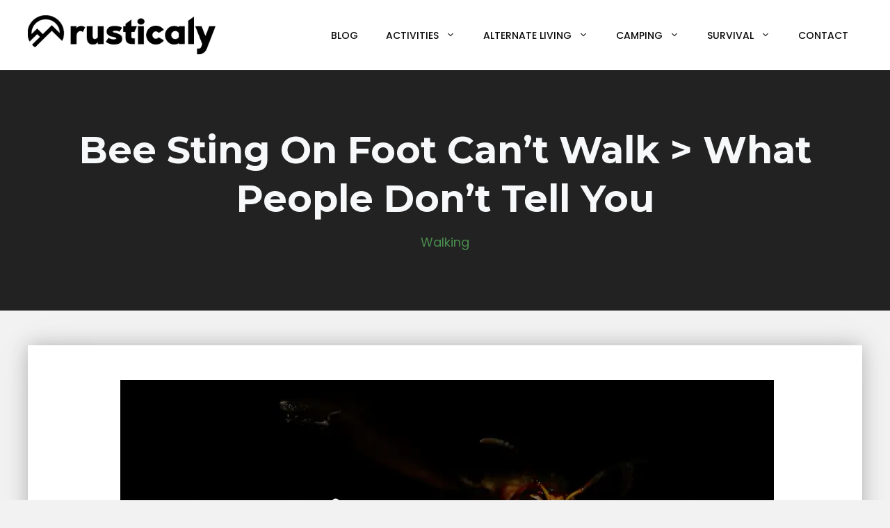

--- FILE ---
content_type: text/html; charset=UTF-8
request_url: https://www.rusticaly.com/bee-sting-on-foot-cant-walk/
body_size: 23519
content:
<!DOCTYPE html><html lang="en-US" prefix="og: https://ogp.me/ns#"><head><meta charset="UTF-8"/>
<script>var __ezHttpConsent={setByCat:function(src,tagType,attributes,category,force,customSetScriptFn=null){var setScript=function(){if(force||window.ezTcfConsent[category]){if(typeof customSetScriptFn==='function'){customSetScriptFn();}else{var scriptElement=document.createElement(tagType);scriptElement.src=src;attributes.forEach(function(attr){for(var key in attr){if(attr.hasOwnProperty(key)){scriptElement.setAttribute(key,attr[key]);}}});var firstScript=document.getElementsByTagName(tagType)[0];firstScript.parentNode.insertBefore(scriptElement,firstScript);}}};if(force||(window.ezTcfConsent&&window.ezTcfConsent.loaded)){setScript();}else if(typeof getEzConsentData==="function"){getEzConsentData().then(function(ezTcfConsent){if(ezTcfConsent&&ezTcfConsent.loaded){setScript();}else{console.error("cannot get ez consent data");force=true;setScript();}});}else{force=true;setScript();console.error("getEzConsentData is not a function");}},};</script>
<script>var ezTcfConsent=window.ezTcfConsent?window.ezTcfConsent:{loaded:false,store_info:false,develop_and_improve_services:false,measure_ad_performance:false,measure_content_performance:false,select_basic_ads:false,create_ad_profile:false,select_personalized_ads:false,create_content_profile:false,select_personalized_content:false,understand_audiences:false,use_limited_data_to_select_content:false,};function getEzConsentData(){return new Promise(function(resolve){document.addEventListener("ezConsentEvent",function(event){var ezTcfConsent=event.detail.ezTcfConsent;resolve(ezTcfConsent);});});}</script>
<script>if(typeof _setEzCookies!=='function'){function _setEzCookies(ezConsentData){var cookies=window.ezCookieQueue;for(var i=0;i<cookies.length;i++){var cookie=cookies[i];if(ezConsentData&&ezConsentData.loaded&&ezConsentData[cookie.tcfCategory]){document.cookie=cookie.name+"="+cookie.value;}}}}
window.ezCookieQueue=window.ezCookieQueue||[];if(typeof addEzCookies!=='function'){function addEzCookies(arr){window.ezCookieQueue=[...window.ezCookieQueue,...arr];}}
addEzCookies([{name:"ezoab_346191",value:"mod21; Path=/; Domain=rusticaly.com; Max-Age=7200",tcfCategory:"store_info",isEzoic:"true",},{name:"ezosuibasgeneris-1",value:"7b37310c-c1a0-4bc7-6529-4a47b11eba63; Path=/; Domain=rusticaly.com; Expires=Fri, 22 Jan 2027 19:07:52 UTC; Secure; SameSite=None",tcfCategory:"understand_audiences",isEzoic:"true",}]);if(window.ezTcfConsent&&window.ezTcfConsent.loaded){_setEzCookies(window.ezTcfConsent);}else if(typeof getEzConsentData==="function"){getEzConsentData().then(function(ezTcfConsent){if(ezTcfConsent&&ezTcfConsent.loaded){_setEzCookies(window.ezTcfConsent);}else{console.error("cannot get ez consent data");_setEzCookies(window.ezTcfConsent);}});}else{console.error("getEzConsentData is not a function");_setEzCookies(window.ezTcfConsent);}</script><script type="text/javascript" data-ezscrex='false' data-cfasync='false'>window._ezaq = Object.assign({"edge_cache_status":13,"edge_response_time":136,"url":"https://www.rusticaly.com/bee-sting-on-foot-cant-walk/"}, typeof window._ezaq !== "undefined" ? window._ezaq : {});</script><script type="text/javascript" data-ezscrex='false' data-cfasync='false'>window._ezaq = Object.assign({"ab_test_id":"mod21"}, typeof window._ezaq !== "undefined" ? window._ezaq : {});window.__ez=window.__ez||{};window.__ez.tf={"kabf":"true"};</script><script type="text/javascript" data-ezscrex='false' data-cfasync='false'>window.ezDisableAds = true;</script>
<script data-ezscrex='false' data-cfasync='false' data-pagespeed-no-defer>var __ez=__ez||{};__ez.stms=Date.now();__ez.evt={};__ez.script={};__ez.ck=__ez.ck||{};__ez.template={};__ez.template.isOrig=true;__ez.queue=__ez.queue||function(){var e=0,i=0,t=[],n=!1,o=[],r=[],s=!0,a=function(e,i,n,o,r,s,a){var l=arguments.length>7&&void 0!==arguments[7]?arguments[7]:window,d=this;this.name=e,this.funcName=i,this.parameters=null===n?null:w(n)?n:[n],this.isBlock=o,this.blockedBy=r,this.deleteWhenComplete=s,this.isError=!1,this.isComplete=!1,this.isInitialized=!1,this.proceedIfError=a,this.fWindow=l,this.isTimeDelay=!1,this.process=function(){f("... func = "+e),d.isInitialized=!0,d.isComplete=!0,f("... func.apply: "+e);var i=d.funcName.split("."),n=null,o=this.fWindow||window;i.length>3||(n=3===i.length?o[i[0]][i[1]][i[2]]:2===i.length?o[i[0]][i[1]]:o[d.funcName]),null!=n&&n.apply(null,this.parameters),!0===d.deleteWhenComplete&&delete t[e],!0===d.isBlock&&(f("----- F'D: "+d.name),m())}},l=function(e,i,t,n,o,r,s){var a=arguments.length>7&&void 0!==arguments[7]?arguments[7]:window,l=this;this.name=e,this.path=i,this.async=o,this.defer=r,this.isBlock=t,this.blockedBy=n,this.isInitialized=!1,this.isError=!1,this.isComplete=!1,this.proceedIfError=s,this.fWindow=a,this.isTimeDelay=!1,this.isPath=function(e){return"/"===e[0]&&"/"!==e[1]},this.getSrc=function(e){return void 0!==window.__ezScriptHost&&this.isPath(e)&&"banger.js"!==this.name?window.__ezScriptHost+e:e},this.process=function(){l.isInitialized=!0,f("... file = "+e);var i=this.fWindow?this.fWindow.document:document,t=i.createElement("script");t.src=this.getSrc(this.path),!0===o?t.async=!0:!0===r&&(t.defer=!0),t.onerror=function(){var e={url:window.location.href,name:l.name,path:l.path,user_agent:window.navigator.userAgent};"undefined"!=typeof _ezaq&&(e.pageview_id=_ezaq.page_view_id);var i=encodeURIComponent(JSON.stringify(e)),t=new XMLHttpRequest;t.open("GET","//g.ezoic.net/ezqlog?d="+i,!0),t.send(),f("----- ERR'D: "+l.name),l.isError=!0,!0===l.isBlock&&m()},t.onreadystatechange=t.onload=function(){var e=t.readyState;f("----- F'D: "+l.name),e&&!/loaded|complete/.test(e)||(l.isComplete=!0,!0===l.isBlock&&m())},i.getElementsByTagName("head")[0].appendChild(t)}},d=function(e,i){this.name=e,this.path="",this.async=!1,this.defer=!1,this.isBlock=!1,this.blockedBy=[],this.isInitialized=!0,this.isError=!1,this.isComplete=i,this.proceedIfError=!1,this.isTimeDelay=!1,this.process=function(){}};function c(e,i,n,s,a,d,c,u,f){var m=new l(e,i,n,s,a,d,c,f);!0===u?o[e]=m:r[e]=m,t[e]=m,h(m)}function h(e){!0!==u(e)&&0!=s&&e.process()}function u(e){if(!0===e.isTimeDelay&&!1===n)return f(e.name+" blocked = TIME DELAY!"),!0;if(w(e.blockedBy))for(var i=0;i<e.blockedBy.length;i++){var o=e.blockedBy[i];if(!1===t.hasOwnProperty(o))return f(e.name+" blocked = "+o),!0;if(!0===e.proceedIfError&&!0===t[o].isError)return!1;if(!1===t[o].isComplete)return f(e.name+" blocked = "+o),!0}return!1}function f(e){var i=window.location.href,t=new RegExp("[?&]ezq=([^&#]*)","i").exec(i);"1"===(t?t[1]:null)&&console.debug(e)}function m(){++e>200||(f("let's go"),p(o),p(r))}function p(e){for(var i in e)if(!1!==e.hasOwnProperty(i)){var t=e[i];!0===t.isComplete||u(t)||!0===t.isInitialized||!0===t.isError?!0===t.isError?f(t.name+": error"):!0===t.isComplete?f(t.name+": complete already"):!0===t.isInitialized&&f(t.name+": initialized already"):t.process()}}function w(e){return"[object Array]"==Object.prototype.toString.call(e)}return window.addEventListener("load",(function(){setTimeout((function(){n=!0,f("TDELAY -----"),m()}),5e3)}),!1),{addFile:c,addFileOnce:function(e,i,n,o,r,s,a,l,d){t[e]||c(e,i,n,o,r,s,a,l,d)},addDelayFile:function(e,i){var n=new l(e,i,!1,[],!1,!1,!0);n.isTimeDelay=!0,f(e+" ...  FILE! TDELAY"),r[e]=n,t[e]=n,h(n)},addFunc:function(e,n,s,l,d,c,u,f,m,p){!0===c&&(e=e+"_"+i++);var w=new a(e,n,s,l,d,u,f,p);!0===m?o[e]=w:r[e]=w,t[e]=w,h(w)},addDelayFunc:function(e,i,n){var o=new a(e,i,n,!1,[],!0,!0);o.isTimeDelay=!0,f(e+" ...  FUNCTION! TDELAY"),r[e]=o,t[e]=o,h(o)},items:t,processAll:m,setallowLoad:function(e){s=e},markLoaded:function(e){if(e&&0!==e.length){if(e in t){var i=t[e];!0===i.isComplete?f(i.name+" "+e+": error loaded duplicate"):(i.isComplete=!0,i.isInitialized=!0)}else t[e]=new d(e,!0);f("markLoaded dummyfile: "+t[e].name)}},logWhatsBlocked:function(){for(var e in t)!1!==t.hasOwnProperty(e)&&u(t[e])}}}();__ez.evt.add=function(e,t,n){e.addEventListener?e.addEventListener(t,n,!1):e.attachEvent?e.attachEvent("on"+t,n):e["on"+t]=n()},__ez.evt.remove=function(e,t,n){e.removeEventListener?e.removeEventListener(t,n,!1):e.detachEvent?e.detachEvent("on"+t,n):delete e["on"+t]};__ez.script.add=function(e){var t=document.createElement("script");t.src=e,t.async=!0,t.type="text/javascript",document.getElementsByTagName("head")[0].appendChild(t)};__ez.dot=__ez.dot||{};__ez.queue.addFileOnce('/detroitchicago/boise.js', '/detroitchicago/boise.js?gcb=195-0&cb=5', true, [], true, false, true, false);__ez.queue.addFileOnce('/parsonsmaize/abilene.js', '/parsonsmaize/abilene.js?gcb=195-0&cb=e80eca0cdb', true, [], true, false, true, false);__ez.queue.addFileOnce('/parsonsmaize/mulvane.js', '/parsonsmaize/mulvane.js?gcb=195-0&cb=e75e48eec0', true, ['/parsonsmaize/abilene.js'], true, false, true, false);__ez.queue.addFileOnce('/detroitchicago/birmingham.js', '/detroitchicago/birmingham.js?gcb=195-0&cb=539c47377c', true, ['/parsonsmaize/abilene.js'], true, false, true, false);</script>
<script data-ezscrex="false" type="text/javascript" data-cfasync="false">window._ezaq = Object.assign({"ad_cache_level":0,"adpicker_placement_cnt":0,"ai_placeholder_cache_level":0,"ai_placeholder_placement_cnt":-1,"article_category":"walking","author":"writer1186","domain":"rusticaly.com","domain_id":346191,"ezcache_level":2,"ezcache_skip_code":0,"has_bad_image":0,"has_bad_words":0,"is_sitespeed":0,"lt_cache_level":0,"publish_date":"2022-11-11","response_size":95925,"response_size_orig":90167,"response_time_orig":119,"template_id":5,"url":"https://www.rusticaly.com/bee-sting-on-foot-cant-walk/","word_count":0,"worst_bad_word_level":0}, typeof window._ezaq !== "undefined" ? window._ezaq : {});__ez.queue.markLoaded('ezaqBaseReady');</script>
<script type='text/javascript' data-ezscrex='false' data-cfasync='false'>
window.ezAnalyticsStatic = true;

function analyticsAddScript(script) {
	var ezDynamic = document.createElement('script');
	ezDynamic.type = 'text/javascript';
	ezDynamic.innerHTML = script;
	document.head.appendChild(ezDynamic);
}
function getCookiesWithPrefix() {
    var allCookies = document.cookie.split(';');
    var cookiesWithPrefix = {};

    for (var i = 0; i < allCookies.length; i++) {
        var cookie = allCookies[i].trim();

        for (var j = 0; j < arguments.length; j++) {
            var prefix = arguments[j];
            if (cookie.indexOf(prefix) === 0) {
                var cookieParts = cookie.split('=');
                var cookieName = cookieParts[0];
                var cookieValue = cookieParts.slice(1).join('=');
                cookiesWithPrefix[cookieName] = decodeURIComponent(cookieValue);
                break; // Once matched, no need to check other prefixes
            }
        }
    }

    return cookiesWithPrefix;
}
function productAnalytics() {
	var d = {"pr":[6],"omd5":"1bb94153c0ecdd94e23fb0f53d907d42","nar":"risk score"};
	d.u = _ezaq.url;
	d.p = _ezaq.page_view_id;
	d.v = _ezaq.visit_uuid;
	d.ab = _ezaq.ab_test_id;
	d.e = JSON.stringify(_ezaq);
	d.ref = document.referrer;
	d.c = getCookiesWithPrefix('active_template', 'ez', 'lp_');
	if(typeof ez_utmParams !== 'undefined') {
		d.utm = ez_utmParams;
	}

	var dataText = JSON.stringify(d);
	var xhr = new XMLHttpRequest();
	xhr.open('POST','/ezais/analytics?cb=1', true);
	xhr.onload = function () {
		if (xhr.status!=200) {
            return;
		}

        if(document.readyState !== 'loading') {
            analyticsAddScript(xhr.response);
            return;
        }

        var eventFunc = function() {
            if(document.readyState === 'loading') {
                return;
            }
            document.removeEventListener('readystatechange', eventFunc, false);
            analyticsAddScript(xhr.response);
        };

        document.addEventListener('readystatechange', eventFunc, false);
	};
	xhr.setRequestHeader('Content-Type','text/plain');
	xhr.send(dataText);
}
__ez.queue.addFunc("productAnalytics", "productAnalytics", null, true, ['ezaqBaseReady'], false, false, false, true);
</script><base href="https://www.rusticaly.com/bee-sting-on-foot-cant-walk/"/>
	
	<link rel="profile" href="https://gmpg.org/xfn/11"/>
	<meta name="viewport" content="width=device-width, initial-scale=1"/>
<!-- Search Engine Optimization by Rank Math - https://s.rankmath.com/home -->
<title>Bee Sting On Foot Can&#39;t Walk &gt; What People Don&#39;t Tell You</title>
<meta name="description" content="If you want to avoid power walks for at least another day or two, you should continue to take a cold compress."/>
<meta name="robots" content="follow, index, max-snippet:-1, max-video-preview:-1, max-image-preview:large"/>
<link rel="canonical" href="https://www.rusticaly.com/bee-sting-on-foot-cant-walk/"/>
<meta property="og:locale" content="en_US"/>
<meta property="og:type" content="article"/>
<meta property="og:title" content="Bee Sting On Foot Can&#39;t Walk &gt; What People Don&#39;t Tell You"/>
<meta property="og:description" content="If you want to avoid power walks for at least another day or two, you should continue to take a cold compress."/>
<meta property="og:url" content="https://www.rusticaly.com/bee-sting-on-foot-cant-walk/"/>
<meta property="og:site_name" content="Rusticaly"/>
<meta property="article:section" content="Walking"/>
<meta property="og:image" content="https://www.rusticaly.com/wp-content/uploads/2022/11/f_EVYV305eFcc.png"/>
<meta property="og:image:secure_url" content="https://www.rusticaly.com/wp-content/uploads/2022/11/f_EVYV305eFcc.png"/>
<meta property="og:image:width" content="940"/>
<meta property="og:image:height" content="533"/>
<meta property="og:image:alt" content="bee sting on foot can&#39;t walk"/>
<meta property="og:image:type" content="image/png"/>
<meta property="article:published_time" content="2022-11-11T11:20:38+00:00"/>
<meta name="twitter:card" content="summary_large_image"/>
<meta name="twitter:title" content="Bee Sting On Foot Can&#39;t Walk &gt; What People Don&#39;t Tell You"/>
<meta name="twitter:description" content="If you want to avoid power walks for at least another day or two, you should continue to take a cold compress."/>
<meta name="twitter:image" content="https://www.rusticaly.com/wp-content/uploads/2022/11/f_EVYV305eFcc.png"/>
<meta name="twitter:label1" content="Written by"/>
<meta name="twitter:data1" content="writer1186"/>
<meta name="twitter:label2" content="Time to read"/>
<meta name="twitter:data2" content="1 minute"/>
<script type="application/ld+json" class="rank-math-schema">{"@context":"https://schema.org","@graph":[{"@type":["Person","Organization"],"@id":"https://www.rusticaly.com/#person","name":"gvald","logo":{"@type":"ImageObject","@id":"https://www.rusticaly.com/#logo","url":"https://www.rusticaly.com/wp-content/uploads/2022/01/logo.svg","caption":"gvald","inLanguage":"en-US","width":"714","height":"152"},"image":{"@type":"ImageObject","@id":"https://www.rusticaly.com/#logo","url":"https://www.rusticaly.com/wp-content/uploads/2022/01/logo.svg","caption":"gvald","inLanguage":"en-US","width":"714","height":"152"}},{"@type":"WebSite","@id":"https://www.rusticaly.com/#website","url":"https://www.rusticaly.com","name":"gvald","publisher":{"@id":"https://www.rusticaly.com/#person"},"inLanguage":"en-US"},{"@type":"ImageObject","@id":"https://www.rusticaly.com/wp-content/uploads/2022/11/f_EVYV305eFcc.png","url":"https://www.rusticaly.com/wp-content/uploads/2022/11/f_EVYV305eFcc.png","width":"940","height":"533","caption":"bee sting on foot can't walk","inLanguage":"en-US"},{"@type":"Person","@id":"https://www.rusticaly.com/author/writer1186/","name":"writer1186","url":"https://www.rusticaly.com/author/writer1186/","image":{"@type":"ImageObject","@id":"https://secure.gravatar.com/avatar/5defbe69c73746303b0fac3c234d3404405c3b2c74cf7b044ac00eb24f6893e8?s=96&amp;d=mm&amp;r=g","url":"https://secure.gravatar.com/avatar/5defbe69c73746303b0fac3c234d3404405c3b2c74cf7b044ac00eb24f6893e8?s=96&amp;d=mm&amp;r=g","caption":"writer1186","inLanguage":"en-US"}},{"@type":"WebPage","@id":"https://www.rusticaly.com/bee-sting-on-foot-cant-walk/#webpage","url":"https://www.rusticaly.com/bee-sting-on-foot-cant-walk/","name":"Bee Sting On Foot Can&#039;t Walk &gt; What People Don&#039;t Tell You","datePublished":"2022-11-11T11:20:38+00:00","dateModified":"2022-11-11T11:20:38+00:00","author":{"@id":"https://www.rusticaly.com/author/writer1186/"},"isPartOf":{"@id":"https://www.rusticaly.com/#website"},"primaryImageOfPage":{"@id":"https://www.rusticaly.com/wp-content/uploads/2022/11/f_EVYV305eFcc.png"},"inLanguage":"en-US"},{"@type":"BlogPosting","headline":"Bee Sting On Foot Can&#039;t Walk &gt; What People Don&#039;t Tell You","datePublished":"2022-11-11T11:20:38+00:00","dateModified":"2022-11-11T11:20:38+00:00","author":{"@id":"https://www.rusticaly.com/author/writer1186/"},"publisher":{"@id":"https://www.rusticaly.com/#person"},"description":"If you want to avoid power walks for at least another day or two, you should continue to take a cold compress.","name":"Bee Sting On Foot Can&#039;t Walk &gt; What People Don&#039;t Tell You","@id":"https://www.rusticaly.com/bee-sting-on-foot-cant-walk/#richSnippet","isPartOf":{"@id":"https://www.rusticaly.com/bee-sting-on-foot-cant-walk/#webpage"},"image":{"@id":"https://www.rusticaly.com/wp-content/uploads/2022/11/f_EVYV305eFcc.png"},"inLanguage":"en-US","mainEntityOfPage":{"@id":"https://www.rusticaly.com/bee-sting-on-foot-cant-walk/#webpage"}}]}</script>
<!-- /Rank Math WordPress SEO plugin -->

<link rel="dns-prefetch" href="//fonts.googleapis.com"/>
<link href="https://fonts.gstatic.com" crossorigin="" rel="preconnect"/>
<link rel="alternate" type="application/rss+xml" title="Rusticaly » Feed" href="https://www.rusticaly.com/feed/"/>
<link rel="alternate" type="application/rss+xml" title="Rusticaly » Comments Feed" href="https://www.rusticaly.com/comments/feed/"/>
<link rel="alternate" title="oEmbed (JSON)" type="application/json+oembed" href="https://www.rusticaly.com/wp-json/oembed/1.0/embed?url=https%3A%2F%2Fwww.rusticaly.com%2Fbee-sting-on-foot-cant-walk%2F"/>
<link rel="alternate" title="oEmbed (XML)" type="text/xml+oembed" href="https://www.rusticaly.com/wp-json/oembed/1.0/embed?url=https%3A%2F%2Fwww.rusticaly.com%2Fbee-sting-on-foot-cant-walk%2F&amp;format=xml"/>
<style id="wp-img-auto-sizes-contain-inline-css">
img:is([sizes=auto i],[sizes^="auto," i]){contain-intrinsic-size:3000px 1500px}
/*# sourceURL=wp-img-auto-sizes-contain-inline-css */
</style>
<style id="wp-emoji-styles-inline-css">

	img.wp-smiley, img.emoji {
		display: inline !important;
		border: none !important;
		box-shadow: none !important;
		height: 1em !important;
		width: 1em !important;
		margin: 0 0.07em !important;
		vertical-align: -0.1em !important;
		background: none !important;
		padding: 0 !important;
	}
/*# sourceURL=wp-emoji-styles-inline-css */
</style>
<style id="wp-block-library-inline-css">
:root{--wp-block-synced-color:#7a00df;--wp-block-synced-color--rgb:122,0,223;--wp-bound-block-color:var(--wp-block-synced-color);--wp-editor-canvas-background:#ddd;--wp-admin-theme-color:#007cba;--wp-admin-theme-color--rgb:0,124,186;--wp-admin-theme-color-darker-10:#006ba1;--wp-admin-theme-color-darker-10--rgb:0,107,160.5;--wp-admin-theme-color-darker-20:#005a87;--wp-admin-theme-color-darker-20--rgb:0,90,135;--wp-admin-border-width-focus:2px}@media (min-resolution:192dpi){:root{--wp-admin-border-width-focus:1.5px}}.wp-element-button{cursor:pointer}:root .has-very-light-gray-background-color{background-color:#eee}:root .has-very-dark-gray-background-color{background-color:#313131}:root .has-very-light-gray-color{color:#eee}:root .has-very-dark-gray-color{color:#313131}:root .has-vivid-green-cyan-to-vivid-cyan-blue-gradient-background{background:linear-gradient(135deg,#00d084,#0693e3)}:root .has-purple-crush-gradient-background{background:linear-gradient(135deg,#34e2e4,#4721fb 50%,#ab1dfe)}:root .has-hazy-dawn-gradient-background{background:linear-gradient(135deg,#faaca8,#dad0ec)}:root .has-subdued-olive-gradient-background{background:linear-gradient(135deg,#fafae1,#67a671)}:root .has-atomic-cream-gradient-background{background:linear-gradient(135deg,#fdd79a,#004a59)}:root .has-nightshade-gradient-background{background:linear-gradient(135deg,#330968,#31cdcf)}:root .has-midnight-gradient-background{background:linear-gradient(135deg,#020381,#2874fc)}:root{--wp--preset--font-size--normal:16px;--wp--preset--font-size--huge:42px}.has-regular-font-size{font-size:1em}.has-larger-font-size{font-size:2.625em}.has-normal-font-size{font-size:var(--wp--preset--font-size--normal)}.has-huge-font-size{font-size:var(--wp--preset--font-size--huge)}.has-text-align-center{text-align:center}.has-text-align-left{text-align:left}.has-text-align-right{text-align:right}.has-fit-text{white-space:nowrap!important}#end-resizable-editor-section{display:none}.aligncenter{clear:both}.items-justified-left{justify-content:flex-start}.items-justified-center{justify-content:center}.items-justified-right{justify-content:flex-end}.items-justified-space-between{justify-content:space-between}.screen-reader-text{border:0;clip-path:inset(50%);height:1px;margin:-1px;overflow:hidden;padding:0;position:absolute;width:1px;word-wrap:normal!important}.screen-reader-text:focus{background-color:#ddd;clip-path:none;color:#444;display:block;font-size:1em;height:auto;left:5px;line-height:normal;padding:15px 23px 14px;text-decoration:none;top:5px;width:auto;z-index:100000}html :where(.has-border-color){border-style:solid}html :where([style*=border-top-color]){border-top-style:solid}html :where([style*=border-right-color]){border-right-style:solid}html :where([style*=border-bottom-color]){border-bottom-style:solid}html :where([style*=border-left-color]){border-left-style:solid}html :where([style*=border-width]){border-style:solid}html :where([style*=border-top-width]){border-top-style:solid}html :where([style*=border-right-width]){border-right-style:solid}html :where([style*=border-bottom-width]){border-bottom-style:solid}html :where([style*=border-left-width]){border-left-style:solid}html :where(img[class*=wp-image-]){height:auto;max-width:100%}:where(figure){margin:0 0 1em}html :where(.is-position-sticky){--wp-admin--admin-bar--position-offset:var(--wp-admin--admin-bar--height,0px)}@media screen and (max-width:600px){html :where(.is-position-sticky){--wp-admin--admin-bar--position-offset:0px}}

/*# sourceURL=wp-block-library-inline-css */
</style><style id="wp-block-image-inline-css">
.wp-block-image>a,.wp-block-image>figure>a{display:inline-block}.wp-block-image img{box-sizing:border-box;height:auto;max-width:100%;vertical-align:bottom}@media not (prefers-reduced-motion){.wp-block-image img.hide{visibility:hidden}.wp-block-image img.show{animation:show-content-image .4s}}.wp-block-image[style*=border-radius] img,.wp-block-image[style*=border-radius]>a{border-radius:inherit}.wp-block-image.has-custom-border img{box-sizing:border-box}.wp-block-image.aligncenter{text-align:center}.wp-block-image.alignfull>a,.wp-block-image.alignwide>a{width:100%}.wp-block-image.alignfull img,.wp-block-image.alignwide img{height:auto;width:100%}.wp-block-image .aligncenter,.wp-block-image .alignleft,.wp-block-image .alignright,.wp-block-image.aligncenter,.wp-block-image.alignleft,.wp-block-image.alignright{display:table}.wp-block-image .aligncenter>figcaption,.wp-block-image .alignleft>figcaption,.wp-block-image .alignright>figcaption,.wp-block-image.aligncenter>figcaption,.wp-block-image.alignleft>figcaption,.wp-block-image.alignright>figcaption{caption-side:bottom;display:table-caption}.wp-block-image .alignleft{float:left;margin:.5em 1em .5em 0}.wp-block-image .alignright{float:right;margin:.5em 0 .5em 1em}.wp-block-image .aligncenter{margin-left:auto;margin-right:auto}.wp-block-image :where(figcaption){margin-bottom:1em;margin-top:.5em}.wp-block-image.is-style-circle-mask img{border-radius:9999px}@supports ((-webkit-mask-image:none) or (mask-image:none)) or (-webkit-mask-image:none){.wp-block-image.is-style-circle-mask img{border-radius:0;-webkit-mask-image:url('data:image/svg+xml;utf8,<svg viewBox="0 0 100 100" xmlns="http://www.w3.org/2000/svg"><circle cx="50" cy="50" r="50"/></svg>');mask-image:url('data:image/svg+xml;utf8,<svg viewBox="0 0 100 100" xmlns="http://www.w3.org/2000/svg"><circle cx="50" cy="50" r="50"/></svg>');mask-mode:alpha;-webkit-mask-position:center;mask-position:center;-webkit-mask-repeat:no-repeat;mask-repeat:no-repeat;-webkit-mask-size:contain;mask-size:contain}}:root :where(.wp-block-image.is-style-rounded img,.wp-block-image .is-style-rounded img){border-radius:9999px}.wp-block-image figure{margin:0}.wp-lightbox-container{display:flex;flex-direction:column;position:relative}.wp-lightbox-container img{cursor:zoom-in}.wp-lightbox-container img:hover+button{opacity:1}.wp-lightbox-container button{align-items:center;backdrop-filter:blur(16px) saturate(180%);background-color:#5a5a5a40;border:none;border-radius:4px;cursor:zoom-in;display:flex;height:20px;justify-content:center;opacity:0;padding:0;position:absolute;right:16px;text-align:center;top:16px;width:20px;z-index:100}@media not (prefers-reduced-motion){.wp-lightbox-container button{transition:opacity .2s ease}}.wp-lightbox-container button:focus-visible{outline:3px auto #5a5a5a40;outline:3px auto -webkit-focus-ring-color;outline-offset:3px}.wp-lightbox-container button:hover{cursor:pointer;opacity:1}.wp-lightbox-container button:focus{opacity:1}.wp-lightbox-container button:focus,.wp-lightbox-container button:hover,.wp-lightbox-container button:not(:hover):not(:active):not(.has-background){background-color:#5a5a5a40;border:none}.wp-lightbox-overlay{box-sizing:border-box;cursor:zoom-out;height:100vh;left:0;overflow:hidden;position:fixed;top:0;visibility:hidden;width:100%;z-index:100000}.wp-lightbox-overlay .close-button{align-items:center;cursor:pointer;display:flex;justify-content:center;min-height:40px;min-width:40px;padding:0;position:absolute;right:calc(env(safe-area-inset-right) + 16px);top:calc(env(safe-area-inset-top) + 16px);z-index:5000000}.wp-lightbox-overlay .close-button:focus,.wp-lightbox-overlay .close-button:hover,.wp-lightbox-overlay .close-button:not(:hover):not(:active):not(.has-background){background:none;border:none}.wp-lightbox-overlay .lightbox-image-container{height:var(--wp--lightbox-container-height);left:50%;overflow:hidden;position:absolute;top:50%;transform:translate(-50%,-50%);transform-origin:top left;width:var(--wp--lightbox-container-width);z-index:9999999999}.wp-lightbox-overlay .wp-block-image{align-items:center;box-sizing:border-box;display:flex;height:100%;justify-content:center;margin:0;position:relative;transform-origin:0 0;width:100%;z-index:3000000}.wp-lightbox-overlay .wp-block-image img{height:var(--wp--lightbox-image-height);min-height:var(--wp--lightbox-image-height);min-width:var(--wp--lightbox-image-width);width:var(--wp--lightbox-image-width)}.wp-lightbox-overlay .wp-block-image figcaption{display:none}.wp-lightbox-overlay button{background:none;border:none}.wp-lightbox-overlay .scrim{background-color:#fff;height:100%;opacity:.9;position:absolute;width:100%;z-index:2000000}.wp-lightbox-overlay.active{visibility:visible}@media not (prefers-reduced-motion){.wp-lightbox-overlay.active{animation:turn-on-visibility .25s both}.wp-lightbox-overlay.active img{animation:turn-on-visibility .35s both}.wp-lightbox-overlay.show-closing-animation:not(.active){animation:turn-off-visibility .35s both}.wp-lightbox-overlay.show-closing-animation:not(.active) img{animation:turn-off-visibility .25s both}.wp-lightbox-overlay.zoom.active{animation:none;opacity:1;visibility:visible}.wp-lightbox-overlay.zoom.active .lightbox-image-container{animation:lightbox-zoom-in .4s}.wp-lightbox-overlay.zoom.active .lightbox-image-container img{animation:none}.wp-lightbox-overlay.zoom.active .scrim{animation:turn-on-visibility .4s forwards}.wp-lightbox-overlay.zoom.show-closing-animation:not(.active){animation:none}.wp-lightbox-overlay.zoom.show-closing-animation:not(.active) .lightbox-image-container{animation:lightbox-zoom-out .4s}.wp-lightbox-overlay.zoom.show-closing-animation:not(.active) .lightbox-image-container img{animation:none}.wp-lightbox-overlay.zoom.show-closing-animation:not(.active) .scrim{animation:turn-off-visibility .4s forwards}}@keyframes show-content-image{0%{visibility:hidden}99%{visibility:hidden}to{visibility:visible}}@keyframes turn-on-visibility{0%{opacity:0}to{opacity:1}}@keyframes turn-off-visibility{0%{opacity:1;visibility:visible}99%{opacity:0;visibility:visible}to{opacity:0;visibility:hidden}}@keyframes lightbox-zoom-in{0%{transform:translate(calc((-100vw + var(--wp--lightbox-scrollbar-width))/2 + var(--wp--lightbox-initial-left-position)),calc(-50vh + var(--wp--lightbox-initial-top-position))) scale(var(--wp--lightbox-scale))}to{transform:translate(-50%,-50%) scale(1)}}@keyframes lightbox-zoom-out{0%{transform:translate(-50%,-50%) scale(1);visibility:visible}99%{visibility:visible}to{transform:translate(calc((-100vw + var(--wp--lightbox-scrollbar-width))/2 + var(--wp--lightbox-initial-left-position)),calc(-50vh + var(--wp--lightbox-initial-top-position))) scale(var(--wp--lightbox-scale));visibility:hidden}}
/*# sourceURL=https://www.rusticaly.com/wp-includes/blocks/image/style.min.css */
</style>
<style id="wp-block-post-terms-inline-css">
.wp-block-post-terms{box-sizing:border-box}.wp-block-post-terms .wp-block-post-terms__separator{white-space:pre-wrap}
/*# sourceURL=https://www.rusticaly.com/wp-includes/blocks/post-terms/style.min.css */
</style>
<style id="global-styles-inline-css">
:root{--wp--preset--aspect-ratio--square: 1;--wp--preset--aspect-ratio--4-3: 4/3;--wp--preset--aspect-ratio--3-4: 3/4;--wp--preset--aspect-ratio--3-2: 3/2;--wp--preset--aspect-ratio--2-3: 2/3;--wp--preset--aspect-ratio--16-9: 16/9;--wp--preset--aspect-ratio--9-16: 9/16;--wp--preset--color--black: #000000;--wp--preset--color--cyan-bluish-gray: #abb8c3;--wp--preset--color--white: #ffffff;--wp--preset--color--pale-pink: #f78da7;--wp--preset--color--vivid-red: #cf2e2e;--wp--preset--color--luminous-vivid-orange: #ff6900;--wp--preset--color--luminous-vivid-amber: #fcb900;--wp--preset--color--light-green-cyan: #7bdcb5;--wp--preset--color--vivid-green-cyan: #00d084;--wp--preset--color--pale-cyan-blue: #8ed1fc;--wp--preset--color--vivid-cyan-blue: #0693e3;--wp--preset--color--vivid-purple: #9b51e0;--wp--preset--color--contrast: var(--contrast);--wp--preset--color--contrast-2: var(--contrast-2);--wp--preset--color--contrast-3: var(--contrast-3);--wp--preset--color--base: var(--base);--wp--preset--color--base-2: var(--base-2);--wp--preset--color--base-3: var(--base-3);--wp--preset--color--accent: var(--accent);--wp--preset--gradient--vivid-cyan-blue-to-vivid-purple: linear-gradient(135deg,rgb(6,147,227) 0%,rgb(155,81,224) 100%);--wp--preset--gradient--light-green-cyan-to-vivid-green-cyan: linear-gradient(135deg,rgb(122,220,180) 0%,rgb(0,208,130) 100%);--wp--preset--gradient--luminous-vivid-amber-to-luminous-vivid-orange: linear-gradient(135deg,rgb(252,185,0) 0%,rgb(255,105,0) 100%);--wp--preset--gradient--luminous-vivid-orange-to-vivid-red: linear-gradient(135deg,rgb(255,105,0) 0%,rgb(207,46,46) 100%);--wp--preset--gradient--very-light-gray-to-cyan-bluish-gray: linear-gradient(135deg,rgb(238,238,238) 0%,rgb(169,184,195) 100%);--wp--preset--gradient--cool-to-warm-spectrum: linear-gradient(135deg,rgb(74,234,220) 0%,rgb(151,120,209) 20%,rgb(207,42,186) 40%,rgb(238,44,130) 60%,rgb(251,105,98) 80%,rgb(254,248,76) 100%);--wp--preset--gradient--blush-light-purple: linear-gradient(135deg,rgb(255,206,236) 0%,rgb(152,150,240) 100%);--wp--preset--gradient--blush-bordeaux: linear-gradient(135deg,rgb(254,205,165) 0%,rgb(254,45,45) 50%,rgb(107,0,62) 100%);--wp--preset--gradient--luminous-dusk: linear-gradient(135deg,rgb(255,203,112) 0%,rgb(199,81,192) 50%,rgb(65,88,208) 100%);--wp--preset--gradient--pale-ocean: linear-gradient(135deg,rgb(255,245,203) 0%,rgb(182,227,212) 50%,rgb(51,167,181) 100%);--wp--preset--gradient--electric-grass: linear-gradient(135deg,rgb(202,248,128) 0%,rgb(113,206,126) 100%);--wp--preset--gradient--midnight: linear-gradient(135deg,rgb(2,3,129) 0%,rgb(40,116,252) 100%);--wp--preset--font-size--small: 13px;--wp--preset--font-size--medium: 20px;--wp--preset--font-size--large: 36px;--wp--preset--font-size--x-large: 42px;--wp--preset--spacing--20: 0.44rem;--wp--preset--spacing--30: 0.67rem;--wp--preset--spacing--40: 1rem;--wp--preset--spacing--50: 1.5rem;--wp--preset--spacing--60: 2.25rem;--wp--preset--spacing--70: 3.38rem;--wp--preset--spacing--80: 5.06rem;--wp--preset--shadow--natural: 6px 6px 9px rgba(0, 0, 0, 0.2);--wp--preset--shadow--deep: 12px 12px 50px rgba(0, 0, 0, 0.4);--wp--preset--shadow--sharp: 6px 6px 0px rgba(0, 0, 0, 0.2);--wp--preset--shadow--outlined: 6px 6px 0px -3px rgb(255, 255, 255), 6px 6px rgb(0, 0, 0);--wp--preset--shadow--crisp: 6px 6px 0px rgb(0, 0, 0);}:where(.is-layout-flex){gap: 0.5em;}:where(.is-layout-grid){gap: 0.5em;}body .is-layout-flex{display: flex;}.is-layout-flex{flex-wrap: wrap;align-items: center;}.is-layout-flex > :is(*, div){margin: 0;}body .is-layout-grid{display: grid;}.is-layout-grid > :is(*, div){margin: 0;}:where(.wp-block-columns.is-layout-flex){gap: 2em;}:where(.wp-block-columns.is-layout-grid){gap: 2em;}:where(.wp-block-post-template.is-layout-flex){gap: 1.25em;}:where(.wp-block-post-template.is-layout-grid){gap: 1.25em;}.has-black-color{color: var(--wp--preset--color--black) !important;}.has-cyan-bluish-gray-color{color: var(--wp--preset--color--cyan-bluish-gray) !important;}.has-white-color{color: var(--wp--preset--color--white) !important;}.has-pale-pink-color{color: var(--wp--preset--color--pale-pink) !important;}.has-vivid-red-color{color: var(--wp--preset--color--vivid-red) !important;}.has-luminous-vivid-orange-color{color: var(--wp--preset--color--luminous-vivid-orange) !important;}.has-luminous-vivid-amber-color{color: var(--wp--preset--color--luminous-vivid-amber) !important;}.has-light-green-cyan-color{color: var(--wp--preset--color--light-green-cyan) !important;}.has-vivid-green-cyan-color{color: var(--wp--preset--color--vivid-green-cyan) !important;}.has-pale-cyan-blue-color{color: var(--wp--preset--color--pale-cyan-blue) !important;}.has-vivid-cyan-blue-color{color: var(--wp--preset--color--vivid-cyan-blue) !important;}.has-vivid-purple-color{color: var(--wp--preset--color--vivid-purple) !important;}.has-black-background-color{background-color: var(--wp--preset--color--black) !important;}.has-cyan-bluish-gray-background-color{background-color: var(--wp--preset--color--cyan-bluish-gray) !important;}.has-white-background-color{background-color: var(--wp--preset--color--white) !important;}.has-pale-pink-background-color{background-color: var(--wp--preset--color--pale-pink) !important;}.has-vivid-red-background-color{background-color: var(--wp--preset--color--vivid-red) !important;}.has-luminous-vivid-orange-background-color{background-color: var(--wp--preset--color--luminous-vivid-orange) !important;}.has-luminous-vivid-amber-background-color{background-color: var(--wp--preset--color--luminous-vivid-amber) !important;}.has-light-green-cyan-background-color{background-color: var(--wp--preset--color--light-green-cyan) !important;}.has-vivid-green-cyan-background-color{background-color: var(--wp--preset--color--vivid-green-cyan) !important;}.has-pale-cyan-blue-background-color{background-color: var(--wp--preset--color--pale-cyan-blue) !important;}.has-vivid-cyan-blue-background-color{background-color: var(--wp--preset--color--vivid-cyan-blue) !important;}.has-vivid-purple-background-color{background-color: var(--wp--preset--color--vivid-purple) !important;}.has-black-border-color{border-color: var(--wp--preset--color--black) !important;}.has-cyan-bluish-gray-border-color{border-color: var(--wp--preset--color--cyan-bluish-gray) !important;}.has-white-border-color{border-color: var(--wp--preset--color--white) !important;}.has-pale-pink-border-color{border-color: var(--wp--preset--color--pale-pink) !important;}.has-vivid-red-border-color{border-color: var(--wp--preset--color--vivid-red) !important;}.has-luminous-vivid-orange-border-color{border-color: var(--wp--preset--color--luminous-vivid-orange) !important;}.has-luminous-vivid-amber-border-color{border-color: var(--wp--preset--color--luminous-vivid-amber) !important;}.has-light-green-cyan-border-color{border-color: var(--wp--preset--color--light-green-cyan) !important;}.has-vivid-green-cyan-border-color{border-color: var(--wp--preset--color--vivid-green-cyan) !important;}.has-pale-cyan-blue-border-color{border-color: var(--wp--preset--color--pale-cyan-blue) !important;}.has-vivid-cyan-blue-border-color{border-color: var(--wp--preset--color--vivid-cyan-blue) !important;}.has-vivid-purple-border-color{border-color: var(--wp--preset--color--vivid-purple) !important;}.has-vivid-cyan-blue-to-vivid-purple-gradient-background{background: var(--wp--preset--gradient--vivid-cyan-blue-to-vivid-purple) !important;}.has-light-green-cyan-to-vivid-green-cyan-gradient-background{background: var(--wp--preset--gradient--light-green-cyan-to-vivid-green-cyan) !important;}.has-luminous-vivid-amber-to-luminous-vivid-orange-gradient-background{background: var(--wp--preset--gradient--luminous-vivid-amber-to-luminous-vivid-orange) !important;}.has-luminous-vivid-orange-to-vivid-red-gradient-background{background: var(--wp--preset--gradient--luminous-vivid-orange-to-vivid-red) !important;}.has-very-light-gray-to-cyan-bluish-gray-gradient-background{background: var(--wp--preset--gradient--very-light-gray-to-cyan-bluish-gray) !important;}.has-cool-to-warm-spectrum-gradient-background{background: var(--wp--preset--gradient--cool-to-warm-spectrum) !important;}.has-blush-light-purple-gradient-background{background: var(--wp--preset--gradient--blush-light-purple) !important;}.has-blush-bordeaux-gradient-background{background: var(--wp--preset--gradient--blush-bordeaux) !important;}.has-luminous-dusk-gradient-background{background: var(--wp--preset--gradient--luminous-dusk) !important;}.has-pale-ocean-gradient-background{background: var(--wp--preset--gradient--pale-ocean) !important;}.has-electric-grass-gradient-background{background: var(--wp--preset--gradient--electric-grass) !important;}.has-midnight-gradient-background{background: var(--wp--preset--gradient--midnight) !important;}.has-small-font-size{font-size: var(--wp--preset--font-size--small) !important;}.has-medium-font-size{font-size: var(--wp--preset--font-size--medium) !important;}.has-large-font-size{font-size: var(--wp--preset--font-size--large) !important;}.has-x-large-font-size{font-size: var(--wp--preset--font-size--x-large) !important;}
/*# sourceURL=global-styles-inline-css */
</style>

<style id="classic-theme-styles-inline-css">
/*! This file is auto-generated */
.wp-block-button__link{color:#fff;background-color:#32373c;border-radius:9999px;box-shadow:none;text-decoration:none;padding:calc(.667em + 2px) calc(1.333em + 2px);font-size:1.125em}.wp-block-file__button{background:#32373c;color:#fff;text-decoration:none}
/*# sourceURL=/wp-includes/css/classic-themes.min.css */
</style>
<link rel="stylesheet" id="ez-icomoon-css" href="https://www.rusticaly.com/wp-content/plugins/easy-table-of-contents/vendor/icomoon/style.min.css?ver=2.0.17" media="all"/>
<link rel="stylesheet" id="ez-toc-css" href="https://www.rusticaly.com/wp-content/plugins/easy-table-of-contents/assets/css/screen.min.css?ver=2.0.17" media="all"/>
<style id="ez-toc-inline-css">
div#ez-toc-container p.ez-toc-title {font-size: 120%;}div#ez-toc-container p.ez-toc-title {font-weight: 600;}div#ez-toc-container ul li {font-size: 95%;}div#ez-toc-container {background: #fcfcfc;border: 1px solid #bababa;}div#ez-toc-container p.ez-toc-title {color: #141414;}div#ez-toc-container ul.ez-toc-list a {color: #141414;}div#ez-toc-container ul.ez-toc-list a:hover {color: #333333;}div#ez-toc-container ul.ez-toc-list a:visited {color: #212121;}
/*# sourceURL=ez-toc-inline-css */
</style>
<link rel="stylesheet" id="generate-widget-areas-css" href="https://www.rusticaly.com/wp-content/themes/generatepress/assets/css/components/widget-areas.min.css?ver=3.1.1" media="all"/>
<link rel="stylesheet" id="generate-style-css" href="https://www.rusticaly.com/wp-content/themes/generatepress/assets/css/main.min.css?ver=3.1.1" media="all"/>
<style id="generate-style-inline-css">
body{background-color:#f2f2f2;color:#191919;}a{color:var(--accent);}a:hover, a:focus, a:active{color:#000000;}.wp-block-group__inner-container{max-width:1200px;margin-left:auto;margin-right:auto;}.site-header .header-image{width:270px;}.generate-back-to-top{font-size:20px;border-radius:3px;position:fixed;bottom:30px;right:30px;line-height:40px;width:40px;text-align:center;z-index:10;transition:opacity 300ms ease-in-out;}:root{--contrast:#222222;--contrast-2:#575760;--contrast-3:#b2b2be;--base:#f0f0f0;--base-2:#f7f8f9;--base-3:#ffffff;--accent:#4a8d4e;}.has-contrast-color{color:#222222;}.has-contrast-background-color{background-color:#222222;}.has-contrast-2-color{color:#575760;}.has-contrast-2-background-color{background-color:#575760;}.has-contrast-3-color{color:#b2b2be;}.has-contrast-3-background-color{background-color:#b2b2be;}.has-base-color{color:#f0f0f0;}.has-base-background-color{background-color:#f0f0f0;}.has-base-2-color{color:#f7f8f9;}.has-base-2-background-color{background-color:#f7f8f9;}.has-base-3-color{color:#ffffff;}.has-base-3-background-color{background-color:#ffffff;}.has-accent-color{color:#4a8d4e;}.has-accent-background-color{background-color:#4a8d4e;}body, button, input, select, textarea{font-family:Poppins, sans-serif;font-weight:400;font-size:18px;}body{line-height:2;}.main-title{font-size:45px;}.main-navigation a, .main-navigation .menu-toggle, .main-navigation .menu-bar-items{font-weight:500;text-transform:uppercase;font-size:14px;}.widget-title{font-weight:700;text-transform:uppercase;font-size:17px;}button:not(.menu-toggle),html input[type="button"],input[type="reset"],input[type="submit"],.button,.wp-block-button .wp-block-button__link{font-weight:300;text-transform:uppercase;font-size:13px;}.site-info{font-size:13px;}h1{font-family:Montserrat, sans-serif;font-weight:bold;font-size:50px;}h2{font-family:Montserrat, sans-serif;font-weight:bold;font-size:30px;}h3{font-family:Montserrat, sans-serif;font-weight:600;text-transform:uppercase;font-size:17px;}.top-bar{background-color:#636363;color:#ffffff;}.top-bar a{color:#ffffff;}.top-bar a:hover{color:#303030;}.site-header{background-color:#ffffff;color:var(--contrast);}.site-header a{color:#3a3a3a;}.main-title a,.main-title a:hover{color:#222222;}.site-description{color:#757575;}.mobile-menu-control-wrapper .menu-toggle,.mobile-menu-control-wrapper .menu-toggle:hover,.mobile-menu-control-wrapper .menu-toggle:focus,.has-inline-mobile-toggle #site-navigation.toggled{background-color:rgba(0, 0, 0, 0.02);}.main-navigation,.main-navigation ul ul{background-color:#ffffff;}.main-navigation .main-nav ul li a, .main-navigation .menu-toggle, .main-navigation .menu-bar-items{color:#0a0a0a;}.main-navigation .main-nav ul li:not([class*="current-menu-"]):hover > a, .main-navigation .main-nav ul li:not([class*="current-menu-"]):focus > a, .main-navigation .main-nav ul li.sfHover:not([class*="current-menu-"]) > a, .main-navigation .menu-bar-item:hover > a, .main-navigation .menu-bar-item.sfHover > a{color:var(--accent);}button.menu-toggle:hover,button.menu-toggle:focus{color:#0a0a0a;}.main-navigation .main-nav ul li[class*="current-menu-"] > a{color:var(--accent);}.navigation-search input[type="search"],.navigation-search input[type="search"]:active, .navigation-search input[type="search"]:focus, .main-navigation .main-nav ul li.search-item.active > a, .main-navigation .menu-bar-items .search-item.active > a{color:var(--accent);}.main-navigation ul ul{background-color:#ffffff;}.main-navigation .main-nav ul ul li a{color:#0a0a0a;}.main-navigation .main-nav ul ul li:not([class*="current-menu-"]):hover > a,.main-navigation .main-nav ul ul li:not([class*="current-menu-"]):focus > a, .main-navigation .main-nav ul ul li.sfHover:not([class*="current-menu-"]) > a{color:var(--accent);background-color:#ffffff;}.main-navigation .main-nav ul ul li[class*="current-menu-"] > a{color:var(--accent);background-color:#ffffff;}.separate-containers .inside-article, .separate-containers .comments-area, .separate-containers .page-header, .one-container .container, .separate-containers .paging-navigation, .inside-page-header{background-color:#ffffff;}.entry-title a{color:#000000;}.entry-title a:hover{color:var(--accent);}.entry-meta{color:#878787;}.entry-meta a{color:#878787;}.entry-meta a:hover{color:var(--accent);}h2{color:#000000;}.sidebar .widget{background-color:#ffffff;}.sidebar .widget .widget-title{color:#000000;}.footer-widgets{background-color:#ffffff;}.footer-widgets a{color:#262626;}.footer-widgets a:hover{color:var(--accent);}.footer-widgets .widget-title{color:#262626;}.site-info{color:#262626;background-color:#ffffff;}.site-info a{color:#262626;}.site-info a:hover{color:#757575;}.footer-bar .widget_nav_menu .current-menu-item a{color:#757575;}input[type="text"],input[type="email"],input[type="url"],input[type="password"],input[type="search"],input[type="tel"],input[type="number"],textarea,select{color:#666666;background-color:#fafafa;border-color:#cccccc;}input[type="text"]:focus,input[type="email"]:focus,input[type="url"]:focus,input[type="password"]:focus,input[type="search"]:focus,input[type="tel"]:focus,input[type="number"]:focus,textarea:focus,select:focus{color:#666666;background-color:#ffffff;border-color:#bfbfbf;}button,html input[type="button"],input[type="reset"],input[type="submit"],a.button,a.wp-block-button__link:not(.has-background){color:#ffffff;background-color:#161616;}button:hover,html input[type="button"]:hover,input[type="reset"]:hover,input[type="submit"]:hover,a.button:hover,button:focus,html input[type="button"]:focus,input[type="reset"]:focus,input[type="submit"]:focus,a.button:focus,a.wp-block-button__link:not(.has-background):active,a.wp-block-button__link:not(.has-background):focus,a.wp-block-button__link:not(.has-background):hover{color:var(--accent);background-color:#ffffff;}a.generate-back-to-top{background-color:rgba( 0,0,0,0.4 );color:#ffffff;}a.generate-back-to-top:hover,a.generate-back-to-top:focus{background-color:rgba( 0,0,0,0.6 );color:#ffffff;}@media (max-width: 768px){.main-navigation .menu-bar-item:hover > a, .main-navigation .menu-bar-item.sfHover > a{background:none;color:#0a0a0a;}}.inside-top-bar{padding:10px;}.inside-top-bar.grid-container{max-width:1220px;}.inside-header{padding:22px;}.inside-header.grid-container{max-width:1244px;}.separate-containers .inside-article, .separate-containers .comments-area, .separate-containers .page-header, .separate-containers .paging-navigation, .one-container .site-content, .inside-page-header{padding:50px 35px 35px 40px;}.site-main .wp-block-group__inner-container{padding:50px 35px 35px 40px;}.separate-containers .paging-navigation{padding-top:20px;padding-bottom:20px;}.entry-content .alignwide, body:not(.no-sidebar) .entry-content .alignfull{margin-left:-40px;width:calc(100% + 75px);max-width:calc(100% + 75px);}.one-container.right-sidebar .site-main,.one-container.both-right .site-main{margin-right:35px;}.one-container.both-sidebars .site-main{margin:0px 35px 0px 40px;}.sidebar .widget, .page-header, .widget-area .main-navigation, .site-main > *{margin-bottom:50px;}.separate-containers .site-main{margin:50px;}.both-right .inside-left-sidebar,.both-left .inside-left-sidebar{margin-right:25px;}.both-right .inside-right-sidebar,.both-left .inside-right-sidebar{margin-left:25px;}.one-container.archive .post:not(:last-child), .one-container.blog .post:not(:last-child){padding-bottom:35px;}.separate-containers .featured-image{margin-top:50px;}.separate-containers .inside-right-sidebar, .separate-containers .inside-left-sidebar{margin-top:50px;margin-bottom:50px;}.main-navigation .main-nav ul li a,.menu-toggle,.main-navigation .menu-bar-item > a{line-height:50px;}.navigation-search input[type="search"]{height:50px;}.rtl .menu-item-has-children .dropdown-menu-toggle{padding-left:20px;}.rtl .main-navigation .main-nav ul li.menu-item-has-children > a{padding-right:20px;}.widget-area .widget{padding:50px;}.footer-widgets-container{padding:50px;}.footer-widgets-container.grid-container{max-width:1300px;}.inside-site-info{padding:20px;}.inside-site-info.grid-container{max-width:1240px;}@media (max-width:768px){.separate-containers .inside-article, .separate-containers .comments-area, .separate-containers .page-header, .separate-containers .paging-navigation, .one-container .site-content, .inside-page-header{padding:30px;}.site-main .wp-block-group__inner-container{padding:30px;}.inside-site-info{padding-right:10px;padding-left:10px;}.entry-content .alignwide, body:not(.no-sidebar) .entry-content .alignfull{margin-left:-30px;width:calc(100% + 60px);max-width:calc(100% + 60px);}.one-container .site-main .paging-navigation{margin-bottom:50px;}}/* End cached CSS */.is-right-sidebar{width:20%;}.is-left-sidebar{width:15%;}.site-content .content-area{width:100%;}@media (max-width: 768px){.main-navigation .menu-toggle,.sidebar-nav-mobile:not(#sticky-placeholder){display:block;}.main-navigation ul,.gen-sidebar-nav,.main-navigation:not(.slideout-navigation):not(.toggled) .main-nav > ul,.has-inline-mobile-toggle #site-navigation .inside-navigation > *:not(.navigation-search):not(.main-nav){display:none;}.nav-align-right .inside-navigation,.nav-align-center .inside-navigation{justify-content:space-between;}.has-inline-mobile-toggle .mobile-menu-control-wrapper{display:flex;flex-wrap:wrap;}.has-inline-mobile-toggle .inside-header{flex-direction:row;text-align:left;flex-wrap:wrap;}.has-inline-mobile-toggle .header-widget,.has-inline-mobile-toggle #site-navigation{flex-basis:100%;}.nav-float-left .has-inline-mobile-toggle #site-navigation{order:10;}}
.dynamic-author-image-rounded{border-radius:100%;}.dynamic-featured-image, .dynamic-author-image{vertical-align:middle;}.one-container.blog .dynamic-content-template:not(:last-child), .one-container.archive .dynamic-content-template:not(:last-child){padding-bottom:0px;}.dynamic-entry-excerpt > p:last-child{margin-bottom:0px;}
.main-navigation .main-nav ul li a,.menu-toggle,.main-navigation .menu-bar-item > a{transition: line-height 300ms ease}.main-navigation.toggled .main-nav > ul{background-color: #ffffff}.sticky-enabled .gen-sidebar-nav.is_stuck .main-navigation {margin-bottom: 0px;}.sticky-enabled .gen-sidebar-nav.is_stuck {z-index: 500;}.sticky-enabled .main-navigation.is_stuck {box-shadow: 0 2px 2px -2px rgba(0, 0, 0, .2);}.navigation-stick:not(.gen-sidebar-nav) {left: 0;right: 0;width: 100% !important;}.nav-float-right .navigation-stick {width: 100% !important;left: 0;}.nav-float-right .navigation-stick .navigation-branding {margin-right: auto;}.main-navigation.has-sticky-branding:not(.grid-container) .inside-navigation:not(.grid-container) .navigation-branding{margin-left: 10px;}
@media (max-width: 1024px),(min-width:1025px){.main-navigation.sticky-navigation-transition .main-nav > ul > li > a,.sticky-navigation-transition .menu-toggle,.main-navigation.sticky-navigation-transition .menu-bar-item > a, .sticky-navigation-transition .navigation-branding .main-title{line-height:50px;}.main-navigation.sticky-navigation-transition .site-logo img, .main-navigation.sticky-navigation-transition .navigation-search input[type="search"], .main-navigation.sticky-navigation-transition .navigation-branding img{height:50px;}}
/*# sourceURL=generate-style-inline-css */
</style>
<link rel="stylesheet" id="generate-google-fonts-css" href="https://fonts.googleapis.com/css?family=Montserrat%3A100%2C100italic%2C200%2C200italic%2C300%2C300italic%2Cregular%2Citalic%2C500%2C500italic%2C600%2C600italic%2C700%2C700italic%2C800%2C800italic%2C900%2C900italic%7CPoppins%3A100%2C100italic%2C200%2C200italic%2C300%2C300italic%2Cregular%2Citalic%2C500%2C500italic%2C600%2C600italic%2C700%2C700italic%2C800%2C800italic%2C900%2C900italic&amp;display=auto&amp;ver=3.1.1" media="all"/>
<link rel="stylesheet" id="recent-posts-widget-with-thumbnails-public-style-css" href="https://www.rusticaly.com/wp-content/plugins/recent-posts-widget-with-thumbnails/public.css?ver=7.1.1" media="all"/>
<link rel="stylesheet" id="generate-blog-css" href="https://www.rusticaly.com/wp-content/plugins/gp-premium/blog/functions/css/style.min.css?ver=2.1.1" media="all"/>
<link rel="stylesheet" id="generate-navigation-branding-css" href="https://www.rusticaly.com/wp-content/plugins/gp-premium/menu-plus/functions/css/navigation-branding-flex.min.css?ver=2.1.1" media="all"/>
<style id="generate-navigation-branding-inline-css">
@media (max-width: 768px){.site-header, #site-navigation, #sticky-navigation{display:none !important;opacity:0.0;}#mobile-header{display:block !important;width:100% !important;}#mobile-header .main-nav > ul{display:none;}#mobile-header.toggled .main-nav > ul, #mobile-header .menu-toggle, #mobile-header .mobile-bar-items{display:block;}#mobile-header .main-nav{-ms-flex:0 0 100%;flex:0 0 100%;-webkit-box-ordinal-group:5;-ms-flex-order:4;order:4;}}.main-navigation.has-branding.grid-container .navigation-branding, .main-navigation.has-branding:not(.grid-container) .inside-navigation:not(.grid-container) .navigation-branding{margin-left:10px;}.main-navigation .sticky-navigation-logo, .main-navigation.navigation-stick .site-logo:not(.mobile-header-logo){display:none;}.main-navigation.navigation-stick .sticky-navigation-logo{display:block;}.navigation-branding img, .site-logo.mobile-header-logo img{height:50px;width:auto;}.navigation-branding .main-title{line-height:50px;}@media (max-width: 1210px){#site-navigation .navigation-branding, #sticky-navigation .navigation-branding{margin-left:10px;}}@media (max-width: 768px){.main-navigation.has-branding.nav-align-center .menu-bar-items, .main-navigation.has-sticky-branding.navigation-stick.nav-align-center .menu-bar-items{margin-left:auto;}.navigation-branding{margin-right:auto;margin-left:10px;}.navigation-branding .main-title, .mobile-header-navigation .site-logo{margin-left:10px;}}
/*# sourceURL=generate-navigation-branding-inline-css */
</style>
<script src="https://www.rusticaly.com/wp-includes/js/jquery/jquery.min.js?ver=3.7.1" id="jquery-core-js"></script>
<script src="https://www.rusticaly.com/wp-includes/js/jquery/jquery-migrate.min.js?ver=3.4.1" id="jquery-migrate-js"></script>
<link rel="https://api.w.org/" href="https://www.rusticaly.com/wp-json/"/><link rel="alternate" title="JSON" type="application/json" href="https://www.rusticaly.com/wp-json/wp/v2/posts/22721"/><link rel="EditURI" type="application/rsd+xml" title="RSD" href="https://www.rusticaly.com/xmlrpc.php?rsd"/>
<meta name="generator" content="WordPress 6.9"/>
<link rel="shortlink" href="https://www.rusticaly.com/?p=22721"/>
<!-- Global site tag (gtag.js) - Google Analytics -->
<script async="" src="https://www.googletagmanager.com/gtag/js?id=UA-183586451-2"></script>
<script>
  window.dataLayer = window.dataLayer || [];
  function gtag(){dataLayer.push(arguments);}
  gtag('js', new Date());

  gtag('config', 'UA-183586451-2');
</script>
<style id="generateblocks-css">.gb-container .wp-block-image img{vertical-align:middle;}.gb-container .gb-shape{position:absolute;overflow:hidden;pointer-events:none;line-height:0;}.gb-container .gb-shape svg{fill:currentColor;}.gb-container-31da57cb{background-color:var(--contrast);}.gb-container-31da57cb > .gb-inside-container{padding-top:80px;padding-bottom:80px;max-width:1200px;margin-left:auto;margin-right:auto;}.gb-icon{display:inline-flex;line-height:0;}.gb-icon svg{height:1em;width:1em;fill:currentColor;}.gb-highlight{background:none;color:unset;}h1.gb-headline-cd72db31{text-align:center;color:var(--base-2);font-size:3em;line-height:1.3em;margin-bottom:10px;}</style><noscript><style>.lazyload[data-src]{display:none !important;}</style></noscript><style>.lazyload{background-image:none !important;}.lazyload:before{background-image:none !important;}</style><link rel="icon" href="https://www.rusticaly.com/wp-content/uploads/2022/01/favicon.png" sizes="32x32"/>
<link rel="icon" href="https://www.rusticaly.com/wp-content/uploads/2022/01/favicon.png" sizes="192x192"/>
<link rel="apple-touch-icon" href="https://www.rusticaly.com/wp-content/uploads/2022/01/favicon.png"/>
<meta name="msapplication-TileImage" content="https://www.rusticaly.com/wp-content/uploads/2022/01/favicon.png"/>
		<style id="wp-custom-css">
			/* GeneratePress Site CSS */ a.button,
a.button:visited,
button,
input[type="submit"] {
	border-width: 1px;
	border-style: solid;
	border-color: inherit;
}

.inside-article,
.sidebar .widget,
.comments-area,
.container-shadow,
.site-info {
	box-shadow: 0 0 60px rgba(0,0,0,0.05);
}

body.full-width-content .inside-article {
    box-shadow: none;
	  background-color: #fafafa;
}

.page-header-meta {
	font-size: 14px;
}

.page-header-meta span.author:before {
	content: "|";
	padding-left: 5px;
	padding-right: 5px;
	opacity: 0.8;
}

.main-navigation:not(.toggled) ul li.menu-button a {
	border-width: 1px;
	border-style: solid;
	line-height: 40px;
}

.footer-bar .widget_media_image {
    margin-bottom: 0;
}

.mc4wp-form-fields input[type="email"] {
	margin-bottom: 10px;
	width: 100%;
} /* End GeneratePress Site CSS */

#block-11, .site-main > article, #nav-below {
	box-shadow: 0px 0px 25px #bababa;
}

.entry-content > h2 {
	padding-top: 25px
}
@media only screen and (max-width: 600px) {
  h1.gb-headline-text {
    font-size: 1.5em;
  }
	.gb-inside-container {
		padding: 40px 0 40px 0 !important
	}
	.separate-containers .site-main {
				margin: 15px !important;
	}
}

.embed_video {
	padding-top: 10px;
	margin-bottom: 30px;
}

.embed_video > iframe {
	margin: auto;
	display: block;
	margin-top: 15px;
}

.entry-content a:link {
	font-weight: 600;
	color: #1971c2;
	text-decoration: none;
}

.entry-content a:hover {
	color: #1a64ab;
	text-decoration: underline !important;
}

div#ez-toc-container p.ez-toc-title {
	font-weight: 600;
	font-size: 1.65em;	
}

#ez-toc-container nav {
    margin-top: 10px;
}

div#ez-toc-container {
	border: 1px solid #cdcdcd !important;
	border-left: 0!important;
	border-right: 0!important;
	margin-top: 60px !important;
}

div#ez-toc-container {
	width: 100%;
}

#ez-toc-container {
	padding: 25px 25px!important;
}

div#ez-toc-container ul li {
	padding: 6px 0 0 15px;
}

#ez-toc-container a {
	color: black !important;
	text-decoration: none !important;
	font-weight: 500;
	font-size: 1.15em;
}		</style>
		<link rel="stylesheet" id="yarppRelatedCss-css" href="https://www.rusticaly.com/wp-content/plugins/yet-another-related-posts-plugin/style/related.css?ver=5.27.8" media="all"/>
<script type='text/javascript'>
var ezoTemplate = 'orig_site';
var ezouid = '1';
var ezoFormfactor = '1';
</script><script data-ezscrex="false" type='text/javascript'>
var soc_app_id = '0';
var did = 346191;
var ezdomain = 'rusticaly.com';
var ezoicSearchable = 1;
</script></head>

<body data-rsssl="1" class="wp-singular post-template-default single single-post postid-22721 single-format-standard wp-custom-logo wp-embed-responsive wp-theme-generatepress post-image-above-header post-image-aligned-center sticky-menu-fade sticky-enabled both-sticky-menu mobile-header mobile-header-logo mobile-header-sticky no-sidebar nav-float-right separate-containers header-aligned-left dropdown-hover featured-image-active" itemtype="https://schema.org/Blog" itemscope="">
<script data-cfasync="false">var ewww_webp_supported=false;</script>
	<a class="screen-reader-text skip-link" href="#content" title="Skip to content">Skip to content</a>		<header class="site-header has-inline-mobile-toggle" id="masthead" aria-label="Site" itemtype="https://schema.org/WPHeader" itemscope="">
			<div class="inside-header grid-container">
				<div class="site-logo">
					<a href="https://www.rusticaly.com/" title="Rusticaly" rel="home">
						<img class="header-image is-logo-image lazyload" alt="Rusticaly" src="[data-uri]" title="Rusticaly" width="714" height="152" data-src="https://www.rusticaly.com/wp-content/uploads/2022/01/logo.svg" decoding="async"/><noscript><img  class="header-image is-logo-image" alt="Rusticaly" src="https://www.rusticaly.com/wp-content/uploads/2022/01/logo.svg" title="Rusticaly" width="714" height="152" data-eio="l" /></noscript>
					</a>
				</div>	<nav class="main-navigation mobile-menu-control-wrapper" id="mobile-menu-control-wrapper" aria-label="Mobile Toggle">
				<button data-nav="site-navigation" class="menu-toggle" aria-controls="primary-menu" aria-expanded="false">
			<span class="gp-icon icon-menu-bars"><svg viewBox="0 0 512 512" aria-hidden="true" xmlns="http://www.w3.org/2000/svg" width="1em" height="1em"><path d="M0 96c0-13.255 10.745-24 24-24h464c13.255 0 24 10.745 24 24s-10.745 24-24 24H24c-13.255 0-24-10.745-24-24zm0 160c0-13.255 10.745-24 24-24h464c13.255 0 24 10.745 24 24s-10.745 24-24 24H24c-13.255 0-24-10.745-24-24zm0 160c0-13.255 10.745-24 24-24h464c13.255 0 24 10.745 24 24s-10.745 24-24 24H24c-13.255 0-24-10.745-24-24z"></path></svg><svg viewBox="0 0 512 512" aria-hidden="true" xmlns="http://www.w3.org/2000/svg" width="1em" height="1em"><path d="M71.029 71.029c9.373-9.372 24.569-9.372 33.942 0L256 222.059l151.029-151.03c9.373-9.372 24.569-9.372 33.942 0 9.372 9.373 9.372 24.569 0 33.942L289.941 256l151.03 151.029c9.372 9.373 9.372 24.569 0 33.942-9.373 9.372-24.569 9.372-33.942 0L256 289.941l-151.029 151.03c-9.373 9.372-24.569 9.372-33.942 0-9.372-9.373-9.372-24.569 0-33.942L222.059 256 71.029 104.971c-9.372-9.373-9.372-24.569 0-33.942z"></path></svg></span><span class="screen-reader-text">Menu</span>		</button>
	</nav>
			<nav class="has-sticky-branding main-navigation nav-align-center sub-menu-right" id="site-navigation" aria-label="Primary" itemtype="https://schema.org/SiteNavigationElement" itemscope="">
			<div class="inside-navigation grid-container">
				<div class="navigation-branding"><div class="sticky-navigation-logo">
					<a href="https://www.rusticaly.com/" title="Rusticaly" rel="home">
						<img src="[data-uri]" class="is-logo-image lazyload" alt="Rusticaly" width="714" height="152" data-src="https://www.rusticaly.com/wp-content/uploads/2022/01/logo.svg" decoding="async"/><noscript><img src="https://www.rusticaly.com/wp-content/uploads/2022/01/logo.svg" class="is-logo-image" alt="Rusticaly" width="714" height="152" data-eio="l" /></noscript>
					</a>
				</div></div>				<button class="menu-toggle" aria-controls="primary-menu" aria-expanded="false">
					<span class="gp-icon icon-menu-bars"><svg viewBox="0 0 512 512" aria-hidden="true" xmlns="http://www.w3.org/2000/svg" width="1em" height="1em"><path d="M0 96c0-13.255 10.745-24 24-24h464c13.255 0 24 10.745 24 24s-10.745 24-24 24H24c-13.255 0-24-10.745-24-24zm0 160c0-13.255 10.745-24 24-24h464c13.255 0 24 10.745 24 24s-10.745 24-24 24H24c-13.255 0-24-10.745-24-24zm0 160c0-13.255 10.745-24 24-24h464c13.255 0 24 10.745 24 24s-10.745 24-24 24H24c-13.255 0-24-10.745-24-24z"></path></svg><svg viewBox="0 0 512 512" aria-hidden="true" xmlns="http://www.w3.org/2000/svg" width="1em" height="1em"><path d="M71.029 71.029c9.373-9.372 24.569-9.372 33.942 0L256 222.059l151.029-151.03c9.373-9.372 24.569-9.372 33.942 0 9.372 9.373 9.372 24.569 0 33.942L289.941 256l151.03 151.029c9.372 9.373 9.372 24.569 0 33.942-9.373 9.372-24.569 9.372-33.942 0L256 289.941l-151.029 151.03c-9.373 9.372-24.569 9.372-33.942 0-9.372-9.373-9.372-24.569 0-33.942L222.059 256 71.029 104.971c-9.372-9.373-9.372-24.569 0-33.942z"></path></svg></span><span class="screen-reader-text">Menu</span>				</button>
				<div id="primary-menu" class="main-nav"><ul id="menu-primary-peak" class=" menu sf-menu"><li id="menu-item-10214" class="menu-item menu-item-type-post_type menu-item-object-page current_page_parent menu-item-10214"><a href="https://www.rusticaly.com/blog/">Blog</a></li>
<li id="menu-item-380" class="menu-item menu-item-type-taxonomy menu-item-object-category current-post-ancestor menu-item-has-children menu-item-380"><a href="https://www.rusticaly.com/category/activities/">Activities<span role="presentation" class="dropdown-menu-toggle"><span class="gp-icon icon-arrow"><svg viewBox="0 0 330 512" aria-hidden="true" xmlns="http://www.w3.org/2000/svg" width="1em" height="1em"><path d="M305.913 197.085c0 2.266-1.133 4.815-2.833 6.514L171.087 335.593c-1.7 1.7-4.249 2.832-6.515 2.832s-4.815-1.133-6.515-2.832L26.064 203.599c-1.7-1.7-2.832-4.248-2.832-6.514s1.132-4.816 2.832-6.515l14.162-14.163c1.7-1.699 3.966-2.832 6.515-2.832 2.266 0 4.815 1.133 6.515 2.832l111.316 111.317 111.316-111.317c1.7-1.699 4.249-2.832 6.515-2.832s4.815 1.133 6.515 2.832l14.162 14.163c1.7 1.7 2.833 4.249 2.833 6.515z"></path></svg></span></span></a>
<ul class="sub-menu">
	<li id="menu-item-381" class="menu-item menu-item-type-taxonomy menu-item-object-category menu-item-381"><a href="https://www.rusticaly.com/category/activities/canoe-kayak/">Canoe &amp; Kayak</a></li>
	<li id="menu-item-382" class="menu-item menu-item-type-taxonomy menu-item-object-category menu-item-382"><a href="https://www.rusticaly.com/category/activities/climbing/">Climbing</a></li>
	<li id="menu-item-383" class="menu-item menu-item-type-taxonomy menu-item-object-category menu-item-383"><a href="https://www.rusticaly.com/category/activities/cycling/">Cycling</a></li>
	<li id="menu-item-384" class="menu-item menu-item-type-taxonomy menu-item-object-category menu-item-384"><a href="https://www.rusticaly.com/category/activities/hiking/">Hiking</a></li>
	<li id="menu-item-385" class="menu-item menu-item-type-taxonomy menu-item-object-category menu-item-385"><a href="https://www.rusticaly.com/category/activities/paddle/">Paddle</a></li>
	<li id="menu-item-386" class="menu-item menu-item-type-taxonomy menu-item-object-category menu-item-386"><a href="https://www.rusticaly.com/category/activities/skiing/">Skiing</a></li>
	<li id="menu-item-387" class="menu-item menu-item-type-taxonomy menu-item-object-category menu-item-387"><a href="https://www.rusticaly.com/category/activities/surfing/">Surfing</a></li>
	<li id="menu-item-388" class="menu-item menu-item-type-taxonomy menu-item-object-category menu-item-388"><a href="https://www.rusticaly.com/category/activities/trail/">Trail</a></li>
	<li id="menu-item-389" class="menu-item menu-item-type-taxonomy menu-item-object-category current-post-ancestor current-menu-parent current-post-parent menu-item-389"><a href="https://www.rusticaly.com/category/activities/walking/">Walking</a></li>
</ul>
</li>
<li id="menu-item-391" class="menu-item menu-item-type-taxonomy menu-item-object-category menu-item-has-children menu-item-391"><a href="https://www.rusticaly.com/category/alternate-living/">Alternate Living<span role="presentation" class="dropdown-menu-toggle"><span class="gp-icon icon-arrow"><svg viewBox="0 0 330 512" aria-hidden="true" xmlns="http://www.w3.org/2000/svg" width="1em" height="1em"><path d="M305.913 197.085c0 2.266-1.133 4.815-2.833 6.514L171.087 335.593c-1.7 1.7-4.249 2.832-6.515 2.832s-4.815-1.133-6.515-2.832L26.064 203.599c-1.7-1.7-2.832-4.248-2.832-6.514s1.132-4.816 2.832-6.515l14.162-14.163c1.7-1.699 3.966-2.832 6.515-2.832 2.266 0 4.815 1.133 6.515 2.832l111.316 111.317 111.316-111.317c1.7-1.699 4.249-2.832 6.515-2.832s4.815 1.133 6.515 2.832l14.162 14.163c1.7 1.7 2.833 4.249 2.833 6.515z"></path></svg></span></span></a>
<ul class="sub-menu">
	<li id="menu-item-393" class="menu-item menu-item-type-taxonomy menu-item-object-category menu-item-393"><a href="https://www.rusticaly.com/category/alternate-living/campgrounds/">Campgrounds</a></li>
	<li id="menu-item-395" class="menu-item menu-item-type-taxonomy menu-item-object-category menu-item-395"><a href="https://www.rusticaly.com/category/alternate-living/homesteading/">Homesteading</a></li>
	<li id="menu-item-396" class="menu-item menu-item-type-taxonomy menu-item-object-category menu-item-396"><a href="https://www.rusticaly.com/category/alternate-living/overland/">Overland</a></li>
	<li id="menu-item-397" class="menu-item menu-item-type-taxonomy menu-item-object-category menu-item-397"><a href="https://www.rusticaly.com/category/alternate-living/rv-van/">RV &amp; Van</a></li>
	<li id="menu-item-398" class="menu-item menu-item-type-taxonomy menu-item-object-category menu-item-398"><a href="https://www.rusticaly.com/category/alternate-living/skoolie/">Skoolie</a></li>
	<li id="menu-item-399" class="menu-item menu-item-type-taxonomy menu-item-object-category menu-item-399"><a href="https://www.rusticaly.com/category/alternate-living/tiny-house/">Tiny House</a></li>
</ul>
</li>
<li id="menu-item-400" class="menu-item menu-item-type-taxonomy menu-item-object-category menu-item-has-children menu-item-400"><a href="https://www.rusticaly.com/category/camping/">Camping<span role="presentation" class="dropdown-menu-toggle"><span class="gp-icon icon-arrow"><svg viewBox="0 0 330 512" aria-hidden="true" xmlns="http://www.w3.org/2000/svg" width="1em" height="1em"><path d="M305.913 197.085c0 2.266-1.133 4.815-2.833 6.514L171.087 335.593c-1.7 1.7-4.249 2.832-6.515 2.832s-4.815-1.133-6.515-2.832L26.064 203.599c-1.7-1.7-2.832-4.248-2.832-6.514s1.132-4.816 2.832-6.515l14.162-14.163c1.7-1.699 3.966-2.832 6.515-2.832 2.266 0 4.815 1.133 6.515 2.832l111.316 111.317 111.316-111.317c1.7-1.699 4.249-2.832 6.515-2.832s4.815 1.133 6.515 2.832l14.162 14.163c1.7 1.7 2.833 4.249 2.833 6.515z"></path></svg></span></span></a>
<ul class="sub-menu">
	<li id="menu-item-392" class="menu-item menu-item-type-taxonomy menu-item-object-category menu-item-392"><a href="https://www.rusticaly.com/category/camping/backpacking/">Backpacking</a></li>
	<li id="menu-item-405" class="menu-item menu-item-type-taxonomy menu-item-object-category menu-item-405"><a href="https://www.rusticaly.com/category/camping/hammock/">Hammock</a></li>
	<li id="menu-item-394" class="menu-item menu-item-type-taxonomy menu-item-object-category menu-item-394"><a href="https://www.rusticaly.com/category/camping/glamping/">Glamping</a></li>
	<li id="menu-item-401" class="menu-item menu-item-type-taxonomy menu-item-object-category menu-item-401"><a href="https://www.rusticaly.com/category/camping/campfire/">Campfire</a></li>
	<li id="menu-item-406" class="menu-item menu-item-type-taxonomy menu-item-object-category menu-item-406"><a href="https://www.rusticaly.com/category/camping/tent/">Tent</a></li>
</ul>
</li>
<li id="menu-item-407" class="menu-item menu-item-type-taxonomy menu-item-object-category menu-item-has-children menu-item-407"><a href="https://www.rusticaly.com/category/survival/">Survival<span role="presentation" class="dropdown-menu-toggle"><span class="gp-icon icon-arrow"><svg viewBox="0 0 330 512" aria-hidden="true" xmlns="http://www.w3.org/2000/svg" width="1em" height="1em"><path d="M305.913 197.085c0 2.266-1.133 4.815-2.833 6.514L171.087 335.593c-1.7 1.7-4.249 2.832-6.515 2.832s-4.815-1.133-6.515-2.832L26.064 203.599c-1.7-1.7-2.832-4.248-2.832-6.514s1.132-4.816 2.832-6.515l14.162-14.163c1.7-1.699 3.966-2.832 6.515-2.832 2.266 0 4.815 1.133 6.515 2.832l111.316 111.317 111.316-111.317c1.7-1.699 4.249-2.832 6.515-2.832s4.815 1.133 6.515 2.832l14.162 14.163c1.7 1.7 2.833 4.249 2.833 6.515z"></path></svg></span></span></a>
<ul class="sub-menu">
	<li id="menu-item-408" class="menu-item menu-item-type-taxonomy menu-item-object-category menu-item-408"><a href="https://www.rusticaly.com/category/survival/bushcraft/">Bushcraft</a></li>
	<li id="menu-item-409" class="menu-item menu-item-type-taxonomy menu-item-object-category menu-item-409"><a href="https://www.rusticaly.com/category/survival/fishing/">Fishing</a></li>
	<li id="menu-item-410" class="menu-item menu-item-type-taxonomy menu-item-object-category menu-item-410"><a href="https://www.rusticaly.com/category/survival/food-water/">Food &amp; Water</a></li>
	<li id="menu-item-411" class="menu-item menu-item-type-taxonomy menu-item-object-category menu-item-411"><a href="https://www.rusticaly.com/category/survival/hunting/">Hunting</a></li>
	<li id="menu-item-413" class="menu-item menu-item-type-taxonomy menu-item-object-category menu-item-413"><a href="https://www.rusticaly.com/category/survival/shelter/">Shelter</a></li>
	<li id="menu-item-415" class="menu-item menu-item-type-taxonomy menu-item-object-category menu-item-415"><a href="https://www.rusticaly.com/category/survival/trapping/">Trapping</a></li>
</ul>
</li>
<li id="menu-item-10215" class="menu-item menu-item-type-post_type menu-item-object-page menu-item-10215"><a href="https://www.rusticaly.com/contact/">Contact</a></li>
</ul></div>			</div>
		</nav>
					</div>
		</header>
				<nav id="mobile-header" itemtype="https://schema.org/SiteNavigationElement" itemscope="" class="main-navigation mobile-header-navigation has-branding has-sticky-branding">
			<div class="inside-navigation grid-container grid-parent">
				<div class="site-logo mobile-header-logo">
						<a href="https://www.rusticaly.com/" title="Rusticaly" rel="home">
							<img src="[data-uri]" alt="Rusticaly" class="is-logo-image lazyload" width="714" height="152" data-src="https://www.rusticaly.com/wp-content/uploads/2022/01/logo.svg" decoding="async"/><noscript><img src="https://www.rusticaly.com/wp-content/uploads/2022/01/logo.svg" alt="Rusticaly" class="is-logo-image" width="714" height="152" data-eio="l" /></noscript>
						</a>
					</div>					<button class="menu-toggle" aria-controls="mobile-menu" aria-expanded="false">
						<span class="gp-icon icon-menu-bars"><svg viewBox="0 0 512 512" aria-hidden="true" xmlns="http://www.w3.org/2000/svg" width="1em" height="1em"><path d="M0 96c0-13.255 10.745-24 24-24h464c13.255 0 24 10.745 24 24s-10.745 24-24 24H24c-13.255 0-24-10.745-24-24zm0 160c0-13.255 10.745-24 24-24h464c13.255 0 24 10.745 24 24s-10.745 24-24 24H24c-13.255 0-24-10.745-24-24zm0 160c0-13.255 10.745-24 24-24h464c13.255 0 24 10.745 24 24s-10.745 24-24 24H24c-13.255 0-24-10.745-24-24z"></path></svg><svg viewBox="0 0 512 512" aria-hidden="true" xmlns="http://www.w3.org/2000/svg" width="1em" height="1em"><path d="M71.029 71.029c9.373-9.372 24.569-9.372 33.942 0L256 222.059l151.029-151.03c9.373-9.372 24.569-9.372 33.942 0 9.372 9.373 9.372 24.569 0 33.942L289.941 256l151.03 151.029c9.372 9.373 9.372 24.569 0 33.942-9.373 9.372-24.569 9.372-33.942 0L256 289.941l-151.029 151.03c-9.373 9.372-24.569 9.372-33.942 0-9.372-9.373-9.372-24.569 0-33.942L222.059 256 71.029 104.971c-9.372-9.373-9.372-24.569 0-33.942z"></path></svg></span><span class="screen-reader-text">Menu</span>					</button>
					<div id="mobile-menu" class="main-nav"><ul id="menu-primary-peak-1" class=" menu sf-menu"><li class="menu-item menu-item-type-post_type menu-item-object-page current_page_parent menu-item-10214"><a href="https://www.rusticaly.com/blog/">Blog</a></li>
<li class="menu-item menu-item-type-taxonomy menu-item-object-category current-post-ancestor menu-item-has-children menu-item-380"><a href="https://www.rusticaly.com/category/activities/">Activities<span role="presentation" class="dropdown-menu-toggle"><span class="gp-icon icon-arrow"><svg viewBox="0 0 330 512" aria-hidden="true" xmlns="http://www.w3.org/2000/svg" width="1em" height="1em"><path d="M305.913 197.085c0 2.266-1.133 4.815-2.833 6.514L171.087 335.593c-1.7 1.7-4.249 2.832-6.515 2.832s-4.815-1.133-6.515-2.832L26.064 203.599c-1.7-1.7-2.832-4.248-2.832-6.514s1.132-4.816 2.832-6.515l14.162-14.163c1.7-1.699 3.966-2.832 6.515-2.832 2.266 0 4.815 1.133 6.515 2.832l111.316 111.317 111.316-111.317c1.7-1.699 4.249-2.832 6.515-2.832s4.815 1.133 6.515 2.832l14.162 14.163c1.7 1.7 2.833 4.249 2.833 6.515z"></path></svg></span></span></a>
<ul class="sub-menu">
	<li class="menu-item menu-item-type-taxonomy menu-item-object-category menu-item-381"><a href="https://www.rusticaly.com/category/activities/canoe-kayak/">Canoe &amp; Kayak</a></li>
	<li class="menu-item menu-item-type-taxonomy menu-item-object-category menu-item-382"><a href="https://www.rusticaly.com/category/activities/climbing/">Climbing</a></li>
	<li class="menu-item menu-item-type-taxonomy menu-item-object-category menu-item-383"><a href="https://www.rusticaly.com/category/activities/cycling/">Cycling</a></li>
	<li class="menu-item menu-item-type-taxonomy menu-item-object-category menu-item-384"><a href="https://www.rusticaly.com/category/activities/hiking/">Hiking</a></li>
	<li class="menu-item menu-item-type-taxonomy menu-item-object-category menu-item-385"><a href="https://www.rusticaly.com/category/activities/paddle/">Paddle</a></li>
	<li class="menu-item menu-item-type-taxonomy menu-item-object-category menu-item-386"><a href="https://www.rusticaly.com/category/activities/skiing/">Skiing</a></li>
	<li class="menu-item menu-item-type-taxonomy menu-item-object-category menu-item-387"><a href="https://www.rusticaly.com/category/activities/surfing/">Surfing</a></li>
	<li class="menu-item menu-item-type-taxonomy menu-item-object-category menu-item-388"><a href="https://www.rusticaly.com/category/activities/trail/">Trail</a></li>
	<li class="menu-item menu-item-type-taxonomy menu-item-object-category current-post-ancestor current-menu-parent current-post-parent menu-item-389"><a href="https://www.rusticaly.com/category/activities/walking/">Walking</a></li>
</ul>
</li>
<li class="menu-item menu-item-type-taxonomy menu-item-object-category menu-item-has-children menu-item-391"><a href="https://www.rusticaly.com/category/alternate-living/">Alternate Living<span role="presentation" class="dropdown-menu-toggle"><span class="gp-icon icon-arrow"><svg viewBox="0 0 330 512" aria-hidden="true" xmlns="http://www.w3.org/2000/svg" width="1em" height="1em"><path d="M305.913 197.085c0 2.266-1.133 4.815-2.833 6.514L171.087 335.593c-1.7 1.7-4.249 2.832-6.515 2.832s-4.815-1.133-6.515-2.832L26.064 203.599c-1.7-1.7-2.832-4.248-2.832-6.514s1.132-4.816 2.832-6.515l14.162-14.163c1.7-1.699 3.966-2.832 6.515-2.832 2.266 0 4.815 1.133 6.515 2.832l111.316 111.317 111.316-111.317c1.7-1.699 4.249-2.832 6.515-2.832s4.815 1.133 6.515 2.832l14.162 14.163c1.7 1.7 2.833 4.249 2.833 6.515z"></path></svg></span></span></a>
<ul class="sub-menu">
	<li class="menu-item menu-item-type-taxonomy menu-item-object-category menu-item-393"><a href="https://www.rusticaly.com/category/alternate-living/campgrounds/">Campgrounds</a></li>
	<li class="menu-item menu-item-type-taxonomy menu-item-object-category menu-item-395"><a href="https://www.rusticaly.com/category/alternate-living/homesteading/">Homesteading</a></li>
	<li class="menu-item menu-item-type-taxonomy menu-item-object-category menu-item-396"><a href="https://www.rusticaly.com/category/alternate-living/overland/">Overland</a></li>
	<li class="menu-item menu-item-type-taxonomy menu-item-object-category menu-item-397"><a href="https://www.rusticaly.com/category/alternate-living/rv-van/">RV &amp; Van</a></li>
	<li class="menu-item menu-item-type-taxonomy menu-item-object-category menu-item-398"><a href="https://www.rusticaly.com/category/alternate-living/skoolie/">Skoolie</a></li>
	<li class="menu-item menu-item-type-taxonomy menu-item-object-category menu-item-399"><a href="https://www.rusticaly.com/category/alternate-living/tiny-house/">Tiny House</a></li>
</ul>
</li>
<li class="menu-item menu-item-type-taxonomy menu-item-object-category menu-item-has-children menu-item-400"><a href="https://www.rusticaly.com/category/camping/">Camping<span role="presentation" class="dropdown-menu-toggle"><span class="gp-icon icon-arrow"><svg viewBox="0 0 330 512" aria-hidden="true" xmlns="http://www.w3.org/2000/svg" width="1em" height="1em"><path d="M305.913 197.085c0 2.266-1.133 4.815-2.833 6.514L171.087 335.593c-1.7 1.7-4.249 2.832-6.515 2.832s-4.815-1.133-6.515-2.832L26.064 203.599c-1.7-1.7-2.832-4.248-2.832-6.514s1.132-4.816 2.832-6.515l14.162-14.163c1.7-1.699 3.966-2.832 6.515-2.832 2.266 0 4.815 1.133 6.515 2.832l111.316 111.317 111.316-111.317c1.7-1.699 4.249-2.832 6.515-2.832s4.815 1.133 6.515 2.832l14.162 14.163c1.7 1.7 2.833 4.249 2.833 6.515z"></path></svg></span></span></a>
<ul class="sub-menu">
	<li class="menu-item menu-item-type-taxonomy menu-item-object-category menu-item-392"><a href="https://www.rusticaly.com/category/camping/backpacking/">Backpacking</a></li>
	<li class="menu-item menu-item-type-taxonomy menu-item-object-category menu-item-405"><a href="https://www.rusticaly.com/category/camping/hammock/">Hammock</a></li>
	<li class="menu-item menu-item-type-taxonomy menu-item-object-category menu-item-394"><a href="https://www.rusticaly.com/category/camping/glamping/">Glamping</a></li>
	<li class="menu-item menu-item-type-taxonomy menu-item-object-category menu-item-401"><a href="https://www.rusticaly.com/category/camping/campfire/">Campfire</a></li>
	<li class="menu-item menu-item-type-taxonomy menu-item-object-category menu-item-406"><a href="https://www.rusticaly.com/category/camping/tent/">Tent</a></li>
</ul>
</li>
<li class="menu-item menu-item-type-taxonomy menu-item-object-category menu-item-has-children menu-item-407"><a href="https://www.rusticaly.com/category/survival/">Survival<span role="presentation" class="dropdown-menu-toggle"><span class="gp-icon icon-arrow"><svg viewBox="0 0 330 512" aria-hidden="true" xmlns="http://www.w3.org/2000/svg" width="1em" height="1em"><path d="M305.913 197.085c0 2.266-1.133 4.815-2.833 6.514L171.087 335.593c-1.7 1.7-4.249 2.832-6.515 2.832s-4.815-1.133-6.515-2.832L26.064 203.599c-1.7-1.7-2.832-4.248-2.832-6.514s1.132-4.816 2.832-6.515l14.162-14.163c1.7-1.699 3.966-2.832 6.515-2.832 2.266 0 4.815 1.133 6.515 2.832l111.316 111.317 111.316-111.317c1.7-1.699 4.249-2.832 6.515-2.832s4.815 1.133 6.515 2.832l14.162 14.163c1.7 1.7 2.833 4.249 2.833 6.515z"></path></svg></span></span></a>
<ul class="sub-menu">
	<li class="menu-item menu-item-type-taxonomy menu-item-object-category menu-item-408"><a href="https://www.rusticaly.com/category/survival/bushcraft/">Bushcraft</a></li>
	<li class="menu-item menu-item-type-taxonomy menu-item-object-category menu-item-409"><a href="https://www.rusticaly.com/category/survival/fishing/">Fishing</a></li>
	<li class="menu-item menu-item-type-taxonomy menu-item-object-category menu-item-410"><a href="https://www.rusticaly.com/category/survival/food-water/">Food &amp; Water</a></li>
	<li class="menu-item menu-item-type-taxonomy menu-item-object-category menu-item-411"><a href="https://www.rusticaly.com/category/survival/hunting/">Hunting</a></li>
	<li class="menu-item menu-item-type-taxonomy menu-item-object-category menu-item-413"><a href="https://www.rusticaly.com/category/survival/shelter/">Shelter</a></li>
	<li class="menu-item menu-item-type-taxonomy menu-item-object-category menu-item-415"><a href="https://www.rusticaly.com/category/survival/trapping/">Trapping</a></li>
</ul>
</li>
<li class="menu-item menu-item-type-post_type menu-item-object-page menu-item-10215"><a href="https://www.rusticaly.com/contact/">Contact</a></li>
</ul></div>			</div><!-- .inside-navigation -->
		</nav><!-- #site-navigation -->
		<div class="gb-container gb-container-31da57cb"><div class="gb-inside-container">

<h1 class="gb-headline gb-headline-cd72db31 gb-headline-text">Bee Sting On Foot Can’t Walk &gt; What People Don’t Tell You</h1>


<div class="taxonomy-category has-text-align-center wp-block-post-terms has-text-color has-base-color"><a href="https://www.rusticaly.com/category/activities/walking/" rel="tag">Walking</a></div>
</div></div>
	<div class="site grid-container container hfeed" id="page">
				<div class="site-content" id="content">
			
	<div class="content-area" id="primary">
		<main class="site-main" id="main">
			
<article id="post-22721" class="post-22721 post type-post status-publish format-standard has-post-thumbnail hentry category-walking infinite-scroll-item" itemtype="https://schema.org/CreativeWork" itemscope="">
	<div class="inside-article">
		<div class="featured-image  page-header-image-single ">
				<img width="940" height="533" src="[data-uri]" class="attachment-full size-full lazyload" alt="bee sting on foot can&#39;t walk" itemprop="image" decoding="async" fetchpriority="high" data-src="https://www.rusticaly.com/wp-content/uploads/2022/11/f_EVYV305eFcc.png" data-srcset="https://www.rusticaly.com/wp-content/uploads/2022/11/f_EVYV305eFcc.png 940w, https://www.rusticaly.com/wp-content/uploads/2022/11/f_EVYV305eFcc-300x170.png 300w, https://www.rusticaly.com/wp-content/uploads/2022/11/f_EVYV305eFcc-768x435.png 768w" data-sizes="auto"/><noscript><img width="940" height="533" src="https://www.rusticaly.com/wp-content/uploads/2022/11/f_EVYV305eFcc.png" class="attachment-full size-full" alt="bee sting on foot can&#039;t walk" itemprop="image" decoding="async" fetchpriority="high" srcset="https://www.rusticaly.com/wp-content/uploads/2022/11/f_EVYV305eFcc.png 940w, https://www.rusticaly.com/wp-content/uploads/2022/11/f_EVYV305eFcc-300x170.png 300w, https://www.rusticaly.com/wp-content/uploads/2022/11/f_EVYV305eFcc-768x435.png 768w" sizes="(max-width: 940px) 100vw, 940px" data-eio="l" /></noscript>
			</div>
		<div class="entry-content" itemprop="text">
			<p>If you want to avoid power walks for at least another day or two, you should continue to take a cold compress.</p>
<div id="ez-toc-container" class="ez-toc-v2_0_17 counter-hierarchy counter-decimal">
<div class="ez-toc-title-container">
<p class="ez-toc-title">Table of Contents</p>
<span class="ez-toc-title-toggle"></span></div>
<nav><ul class="ez-toc-list ez-toc-list-level-1"><li class="ez-toc-page-1 ez-toc-heading-level-2"><a class="ez-toc-link ez-toc-heading-1" href="#When_should_you_go_to_the_ER_for_a_bee_sting" title="When should you go to the ER for a bee sting?">When should you go to the ER for a bee sting?</a></li><li class="ez-toc-page-1 ez-toc-heading-level-2"><a class="ez-toc-link ez-toc-heading-2" href="#How_long_does_a_bee_sting_last_on_foot" title="How long does a bee sting last on foot?">How long does a bee sting last on foot?</a></li><li class="ez-toc-page-1 ez-toc-heading-level-2"><a class="ez-toc-link ez-toc-heading-3" href="#How_long_should_a_bee_sting_reaction_last" title="How long should a bee sting reaction last?">How long should a bee sting reaction last?</a></li><li class="ez-toc-page-1 ez-toc-heading-level-2"><a class="ez-toc-link ez-toc-heading-4" href="#Do_bee_sting_reactions_get_worse" title="Do bee sting reactions get worse?">Do bee sting reactions get worse?</a></li><li class="ez-toc-page-1 ez-toc-heading-level-2"><a class="ez-toc-link ez-toc-heading-5" href="#What_happens_if_bee_sting_left_untreated" title="What happens if bee sting left untreated?">What happens if bee sting left untreated?</a></li><li class="ez-toc-page-1 ez-toc-heading-level-2"><a class="ez-toc-link ez-toc-heading-6" href="#Can_a_bee_sting_hit_a_nerve" title="Can a bee sting hit a nerve?">Can a bee sting hit a nerve?</a></li></ul></nav></div>
<h2><span class="ez-toc-section" id="When_should_you_go_to_the_ER_for_a_bee_sting"></span>When should you go to the ER for a bee sting?<span class="ez-toc-section-end"></span></h2>
<p>If you get stung by a bee, you don’t need to go to your doctor. You will need immediate care in more severe cases. If you’re having a serious reaction to a bee sting, even if it’s just one or two bees, you should call the emergency services.</p>
<h2><span class="ez-toc-section" id="How_long_does_a_bee_sting_last_on_foot"></span>How long does a bee sting last on foot?<span class="ez-toc-section-end"></span></h2>
<p>It can take 1 to 2 hours for the site to burn. For 48 hours after a sting, swelling from venom can increase. The redness can last up to 3 days. The swelling can last 7 days or more. If you have any questions or concerns, contact your doctor.</p>
<h2><span class="ez-toc-section" id="How_long_should_a_bee_sting_reaction_last"></span>How long should a bee sting reaction last?<span class="ez-toc-section-end"></span></h2>
<p>Most sting symptoms peak at 48 hours, but swelling can last for up to a week. If people show signs of a severe allergic reaction, such as facial swelling and difficulty breathing, they need immediate medical help. The symptoms of anaphylaxis can be treated with OTC and prescription medications.</p>
<h2><span class="ez-toc-section" id="Do_bee_sting_reactions_get_worse"></span>Do bee sting reactions get worse?<span class="ez-toc-section-end"></span></h2>
<p>The first time you are stung, you will probably not have a severe allergic reaction. Even if you have a mild reaction to a sting, it can get worse with each sting. Your next reaction could be life threatening.</p>
<h2><span class="ez-toc-section" id="What_happens_if_bee_sting_left_untreated"></span>What happens if bee sting left untreated?<span class="ez-toc-section-end"></span></h2>
<p>If bee sting are not treated, it can cause a life-threatening condition called anaphylaxis. If a person has an allergy, you should administer an injection. If the medics haven’t arrived, a second injection can be given 5-15 minutes later. If you are allergic to bee venom, contact your doctor.</p>
<h2><span class="ez-toc-section" id="Can_a_bee_sting_hit_a_nerve"></span>Can a bee sting hit a nerve?<span class="ez-toc-section-end"></span></h2>
<p>If you have any of these symptoms, see your healthcare provider right away. Untreated stingers can get better, but nerve damage and muscle weakness can remain. It is more likely that you will have another injury after you have a stinger. Multiple stingers can cause long- lasting nerve damage.</p>
<div class="yarpp yarpp-related yarpp-related-website yarpp-template-list">
<!-- YARPP List -->
<h2 id="Related_posts">Related posts</h2><ol>
<li><h3><a href="https://www.rusticaly.com/bee-sting-on-foot-can-t-walk/" rel="bookmark" title="Bee Sting On Foot Can T Walk — What People Don’t Tell You">Bee Sting On Foot Can T Walk — What People Don’t Tell You </a></h3></li>
<li><h3><a href="https://www.rusticaly.com/if-you-dont-work-you-dont-eat/" rel="bookmark" title="If You Dont Work You Dont Eat – Explanation Revealed!">If You Dont Work You Dont Eat – Explanation Revealed! </a></h3></li>
<li><h3><a href="https://www.rusticaly.com/a-man-that-dont-work-dont-eat/" rel="bookmark" title="A Man That Dont Work Dont Eat &gt; Described for Everyone">A Man That Dont Work Dont Eat &gt; Described for Everyone </a></h3></li>
<li><h3><a href="https://www.rusticaly.com/dont-drink-dont-smoke-what-do-you-do/" rel="bookmark" title="Dont Drink Dont Smoke What Do You Do — Check This First">Dont Drink Dont Smoke What Do You Do — Check This First </a></h3></li>
<li><h3><a href="https://www.rusticaly.com/foot-pain-on-top-of-foot-when-walking/" rel="bookmark" title="Foot Pain On Top Of Foot When Walking – (Answer Inside!)">Foot Pain On Top Of Foot When Walking – (Answer Inside!) </a></h3></li>
<li><h3><a href="https://www.rusticaly.com/can-you-eat-sting-ray/" rel="bookmark" title="Can You Eat Sting Ray? Here’s What You Should Know About It">Can You Eat Sting Ray? Here’s What You Should Know About It </a></h3></li>
<li><h3><a href="https://www.rusticaly.com/why-dont-people-eat-swans/" rel="bookmark" title="Why Dont People Eat Swans? (Here’s What People Don’t Know)">Why Dont People Eat Swans? (Here’s What People Don’t Know) </a></h3></li>
<li><h3><a href="https://www.rusticaly.com/what-has-6-legs-a-tail-but-cant-walk/" rel="bookmark" title="What Has 6 Legs A Tail But Cant Walk? (Helpful Examples)">What Has 6 Legs A Tail But Cant Walk? (Helpful Examples) </a></h3></li>
<li><h3><a href="https://www.rusticaly.com/animal-has-2-feet-but-cant-walk/" rel="bookmark" title="Animal Has 2 Feet But Cant Walk – Explanation Inside!">Animal Has 2 Feet But Cant Walk – Explanation Inside! </a></h3></li>
<li><h3><a href="https://www.rusticaly.com/woke-up-cant-walk/" rel="bookmark" title="Woke Up Cant Walk – You Should Absolutely Know This!">Woke Up Cant Walk – You Should Absolutely Know This! </a></h3></li>
</ol>
</div>
		</div>

				<footer class="entry-meta" aria-label="Entry meta">
			<span class="cat-links"><span class="gp-icon icon-categories"><svg viewBox="0 0 512 512" aria-hidden="true" xmlns="http://www.w3.org/2000/svg" width="1em" height="1em"><path d="M0 112c0-26.51 21.49-48 48-48h110.014a48 48 0 0143.592 27.907l12.349 26.791A16 16 0 00228.486 128H464c26.51 0 48 21.49 48 48v224c0 26.51-21.49 48-48 48H48c-26.51 0-48-21.49-48-48V112z"></path></svg></span><span class="screen-reader-text">Categories </span><a href="https://www.rusticaly.com/category/activities/walking/" rel="category tag">Walking</a></span> 		</footer>
			</div>
</article>
		</main>
	</div>

	
	</div>
</div>


<div class="site-footer footer-bar-active footer-bar-align-center">
			<footer class="site-info" aria-label="Site" itemtype="https://schema.org/WPFooter" itemscope="">
			<div class="inside-site-info grid-container">
						<div class="footer-bar">
			<aside id="block-8" class="widget inner-padding widget_block widget_media_image">
<figure class="wp-block-image size-full is-resized"><img decoding="async" src="[data-uri]" alt="" class="wp-image-249 lazyload" width="54" height="49" data-src="https://www.rusticaly.com/wp-content/uploads/2022/01/log-b.png"/><noscript><img decoding="async" src="https://www.rusticaly.com/wp-content/uploads/2022/01/log-b.png" alt="" class="wp-image-249" width="54" height="49" data-eio="l" /></noscript></figure>
</aside><aside id="nav_menu-3" class="widget inner-padding widget_nav_menu"><div class="menu-footer-peak-container"><ul id="menu-footer-peak" class="menu"><li id="menu-item-524" class="menu-item menu-item-type-post_type menu-item-object-page current_page_parent menu-item-524"><a href="https://www.rusticaly.com/blog/">Blog</a></li>
<li id="menu-item-523" class="menu-item menu-item-type-post_type menu-item-object-page menu-item-523"><a href="https://www.rusticaly.com/contact/">Contact</a></li>
<li id="menu-item-10220" class="menu-item menu-item-type-custom menu-item-object-custom menu-item-10220"><a href="/cdn-cgi/l/email-protection#9dfcf9f0f4f3ddefe8eee9f4fefcf1e4b3fef2f0"><span class="__cf_email__" data-cfemail="1c7d787175725c6e696f68757f7d7065327f7371">[email&#160;protected]</span></a></li>
</ul></div></aside>		</div>
						<div class="copyright-bar">
					© 2026 - Rusticaly				</div>
			</div>
		</footer>
		</div>

<a title="Scroll back to top" aria-label="Scroll back to top" rel="nofollow" href="#" class="generate-back-to-top" style="opacity:0;visibility:hidden;" data-scroll-speed="400" data-start-scroll="300">
					<span class="gp-icon icon-arrow-up"><svg viewBox="0 0 330 512" aria-hidden="true" xmlns="http://www.w3.org/2000/svg" width="1em" height="1em" fill-rule="evenodd" clip-rule="evenodd" stroke-linejoin="round" stroke-miterlimit="1.414"><path d="M305.863 314.916c0 2.266-1.133 4.815-2.832 6.514l-14.157 14.163c-1.699 1.7-3.964 2.832-6.513 2.832-2.265 0-4.813-1.133-6.512-2.832L164.572 224.276 53.295 335.593c-1.699 1.7-4.247 2.832-6.512 2.832-2.265 0-4.814-1.133-6.513-2.832L26.113 321.43c-1.699-1.7-2.831-4.248-2.831-6.514s1.132-4.816 2.831-6.515L158.06 176.408c1.699-1.7 4.247-2.833 6.512-2.833 2.265 0 4.814 1.133 6.513 2.833L303.03 308.4c1.7 1.7 2.832 4.249 2.832 6.515z" fill-rule="nonzero"></path></svg></span>
				</a><script data-cfasync="false" src="/cdn-cgi/scripts/5c5dd728/cloudflare-static/email-decode.min.js"></script><script type="speculationrules">
{"prefetch":[{"source":"document","where":{"and":[{"href_matches":"/*"},{"not":{"href_matches":["/wp-*.php","/wp-admin/*","/wp-content/uploads/*","/wp-content/*","/wp-content/plugins/*","/wp-content/themes/generatepress/*","/*\\?(.+)"]}},{"not":{"selector_matches":"a[rel~=\"nofollow\"]"}},{"not":{"selector_matches":".no-prefetch, .no-prefetch a"}}]},"eagerness":"conservative"}]}
</script>
<script id="generate-a11y">!function(){"use strict";if("querySelector"in document&&"addEventListener"in window){var e=document.body;e.addEventListener("mousedown",function(){e.classList.add("using-mouse")}),e.addEventListener("keydown",function(){e.classList.remove("using-mouse")})}}();</script><script src="https://www.rusticaly.com/wp-content/plugins/gp-premium/menu-plus/functions/js/sticky.min.js?ver=2.1.1" id="generate-sticky-js"></script>
<script id="eio-lazy-load-js-before">
var eio_lazy_vars = {"exactdn_domain":"","skip_autoscale":0,"threshold":0};
//# sourceURL=eio-lazy-load-js-before
</script>
<script src="https://www.rusticaly.com/wp-content/plugins/ewww-image-optimizer/includes/lazysizes.min.js?ver=642.0" id="eio-lazy-load-js"></script>
<script id="generate-menu-js-extra">
var generatepressMenu = {"toggleOpenedSubMenus":"1","openSubMenuLabel":"Open Sub-Menu","closeSubMenuLabel":"Close Sub-Menu"};
//# sourceURL=generate-menu-js-extra
</script>
<script src="https://www.rusticaly.com/wp-content/themes/generatepress/assets/js/menu.min.js?ver=3.1.1" id="generate-menu-js"></script>
<script id="generate-back-to-top-js-extra">
var generatepressBackToTop = {"smooth":"1"};
//# sourceURL=generate-back-to-top-js-extra
</script>
<script src="https://www.rusticaly.com/wp-content/themes/generatepress/assets/js/back-to-top.min.js?ver=3.1.1" id="generate-back-to-top-js"></script>
<script src="https://www.rusticaly.com/wp-content/plugins/easy-table-of-contents/vendor/smooth-scroll/jquery.smooth-scroll.min.js?ver=2.2.0" id="jquery-smooth-scroll-js"></script>
<script src="https://www.rusticaly.com/wp-content/plugins/easy-table-of-contents/vendor/js-cookie/js.cookie.min.js?ver=2.2.1" id="js-cookie-js"></script>
<script src="https://www.rusticaly.com/wp-content/plugins/easy-table-of-contents/vendor/sticky-kit/jquery.sticky-kit.min.js?ver=1.9.2" id="jquery-sticky-kit-js"></script>
<script id="ez-toc-js-js-extra">
var ezTOC = {"smooth_scroll":"1","scroll_offset":"30"};
//# sourceURL=ez-toc-js-js-extra
</script>
<script src="https://www.rusticaly.com/wp-content/plugins/easy-table-of-contents/assets/js/front.min.js?ver=2.0.17-1642769917" id="ez-toc-js-js"></script>
<script id="wp-emoji-settings" type="application/json">
{"baseUrl":"https://s.w.org/images/core/emoji/17.0.2/72x72/","ext":".png","svgUrl":"https://s.w.org/images/core/emoji/17.0.2/svg/","svgExt":".svg","source":{"concatemoji":"https://www.rusticaly.com/wp-includes/js/wp-emoji-release.min.js?ver=6.9"}}
</script>
<script type="module">
/*! This file is auto-generated */
const a=JSON.parse(document.getElementById("wp-emoji-settings").textContent),o=(window._wpemojiSettings=a,"wpEmojiSettingsSupports"),s=["flag","emoji"];function i(e){try{var t={supportTests:e,timestamp:(new Date).valueOf()};sessionStorage.setItem(o,JSON.stringify(t))}catch(e){}}function c(e,t,n){e.clearRect(0,0,e.canvas.width,e.canvas.height),e.fillText(t,0,0);t=new Uint32Array(e.getImageData(0,0,e.canvas.width,e.canvas.height).data);e.clearRect(0,0,e.canvas.width,e.canvas.height),e.fillText(n,0,0);const a=new Uint32Array(e.getImageData(0,0,e.canvas.width,e.canvas.height).data);return t.every((e,t)=>e===a[t])}function p(e,t){e.clearRect(0,0,e.canvas.width,e.canvas.height),e.fillText(t,0,0);var n=e.getImageData(16,16,1,1);for(let e=0;e<n.data.length;e++)if(0!==n.data[e])return!1;return!0}function u(e,t,n,a){switch(t){case"flag":return n(e,"\ud83c\udff3\ufe0f\u200d\u26a7\ufe0f","\ud83c\udff3\ufe0f\u200b\u26a7\ufe0f")?!1:!n(e,"\ud83c\udde8\ud83c\uddf6","\ud83c\udde8\u200b\ud83c\uddf6")&&!n(e,"\ud83c\udff4\udb40\udc67\udb40\udc62\udb40\udc65\udb40\udc6e\udb40\udc67\udb40\udc7f","\ud83c\udff4\u200b\udb40\udc67\u200b\udb40\udc62\u200b\udb40\udc65\u200b\udb40\udc6e\u200b\udb40\udc67\u200b\udb40\udc7f");case"emoji":return!a(e,"\ud83e\u1fac8")}return!1}function f(e,t,n,a){let r;const o=(r="undefined"!=typeof WorkerGlobalScope&&self instanceof WorkerGlobalScope?new OffscreenCanvas(300,150):document.createElement("canvas")).getContext("2d",{willReadFrequently:!0}),s=(o.textBaseline="top",o.font="600 32px Arial",{});return e.forEach(e=>{s[e]=t(o,e,n,a)}),s}function r(e){var t=document.createElement("script");t.src=e,t.defer=!0,document.head.appendChild(t)}a.supports={everything:!0,everythingExceptFlag:!0},new Promise(t=>{let n=function(){try{var e=JSON.parse(sessionStorage.getItem(o));if("object"==typeof e&&"number"==typeof e.timestamp&&(new Date).valueOf()<e.timestamp+604800&&"object"==typeof e.supportTests)return e.supportTests}catch(e){}return null}();if(!n){if("undefined"!=typeof Worker&&"undefined"!=typeof OffscreenCanvas&&"undefined"!=typeof URL&&URL.createObjectURL&&"undefined"!=typeof Blob)try{var e="postMessage("+f.toString()+"("+[JSON.stringify(s),u.toString(),c.toString(),p.toString()].join(",")+"));",a=new Blob([e],{type:"text/javascript"});const r=new Worker(URL.createObjectURL(a),{name:"wpTestEmojiSupports"});return void(r.onmessage=e=>{i(n=e.data),r.terminate(),t(n)})}catch(e){}i(n=f(s,u,c,p))}t(n)}).then(e=>{for(const n in e)a.supports[n]=e[n],a.supports.everything=a.supports.everything&&a.supports[n],"flag"!==n&&(a.supports.everythingExceptFlag=a.supports.everythingExceptFlag&&a.supports[n]);var t;a.supports.everythingExceptFlag=a.supports.everythingExceptFlag&&!a.supports.flag,a.supports.everything||((t=a.source||{}).concatemoji?r(t.concatemoji):t.wpemoji&&t.twemoji&&(r(t.twemoji),r(t.wpemoji)))});
//# sourceURL=https://www.rusticaly.com/wp-includes/js/wp-emoji-loader.min.js
</script>



<script data-cfasync="false">function _emitEzConsentEvent(){var customEvent=new CustomEvent("ezConsentEvent",{detail:{ezTcfConsent:window.ezTcfConsent},bubbles:true,cancelable:true,});document.dispatchEvent(customEvent);}
(function(window,document){function _setAllEzConsentTrue(){window.ezTcfConsent.loaded=true;window.ezTcfConsent.store_info=true;window.ezTcfConsent.develop_and_improve_services=true;window.ezTcfConsent.measure_ad_performance=true;window.ezTcfConsent.measure_content_performance=true;window.ezTcfConsent.select_basic_ads=true;window.ezTcfConsent.create_ad_profile=true;window.ezTcfConsent.select_personalized_ads=true;window.ezTcfConsent.create_content_profile=true;window.ezTcfConsent.select_personalized_content=true;window.ezTcfConsent.understand_audiences=true;window.ezTcfConsent.use_limited_data_to_select_content=true;window.ezTcfConsent.select_personalized_content=true;}
function _clearEzConsentCookie(){document.cookie="ezCMPCookieConsent=tcf2;Domain=.rusticaly.com;Path=/;expires=Thu, 01 Jan 1970 00:00:00 GMT";}
_clearEzConsentCookie();if(typeof window.__tcfapi!=="undefined"){window.ezgconsent=false;var amazonHasRun=false;function _ezAllowed(tcdata,purpose){return(tcdata.purpose.consents[purpose]||tcdata.purpose.legitimateInterests[purpose]);}
function _handleConsentDecision(tcdata){window.ezTcfConsent.loaded=true;if(!tcdata.vendor.consents["347"]&&!tcdata.vendor.legitimateInterests["347"]){window._emitEzConsentEvent();return;}
window.ezTcfConsent.store_info=_ezAllowed(tcdata,"1");window.ezTcfConsent.develop_and_improve_services=_ezAllowed(tcdata,"10");window.ezTcfConsent.measure_content_performance=_ezAllowed(tcdata,"8");window.ezTcfConsent.select_basic_ads=_ezAllowed(tcdata,"2");window.ezTcfConsent.create_ad_profile=_ezAllowed(tcdata,"3");window.ezTcfConsent.select_personalized_ads=_ezAllowed(tcdata,"4");window.ezTcfConsent.create_content_profile=_ezAllowed(tcdata,"5");window.ezTcfConsent.measure_ad_performance=_ezAllowed(tcdata,"7");window.ezTcfConsent.use_limited_data_to_select_content=_ezAllowed(tcdata,"11");window.ezTcfConsent.select_personalized_content=_ezAllowed(tcdata,"6");window.ezTcfConsent.understand_audiences=_ezAllowed(tcdata,"9");window._emitEzConsentEvent();}
function _handleGoogleConsentV2(tcdata){if(!tcdata||!tcdata.purpose||!tcdata.purpose.consents){return;}
var googConsentV2={};if(tcdata.purpose.consents[1]){googConsentV2.ad_storage='granted';googConsentV2.analytics_storage='granted';}
if(tcdata.purpose.consents[3]&&tcdata.purpose.consents[4]){googConsentV2.ad_personalization='granted';}
if(tcdata.purpose.consents[1]&&tcdata.purpose.consents[7]){googConsentV2.ad_user_data='granted';}
if(googConsentV2.analytics_storage=='denied'){gtag('set','url_passthrough',true);}
gtag('consent','update',googConsentV2);}
__tcfapi("addEventListener",2,function(tcdata,success){if(!success||!tcdata){window._emitEzConsentEvent();return;}
if(!tcdata.gdprApplies){_setAllEzConsentTrue();window._emitEzConsentEvent();return;}
if(tcdata.eventStatus==="useractioncomplete"||tcdata.eventStatus==="tcloaded"){if(typeof gtag!='undefined'){_handleGoogleConsentV2(tcdata);}
_handleConsentDecision(tcdata);if(tcdata.purpose.consents["1"]===true&&tcdata.vendor.consents["755"]!==false){window.ezgconsent=true;(adsbygoogle=window.adsbygoogle||[]).pauseAdRequests=0;}
if(window.__ezconsent){__ezconsent.setEzoicConsentSettings(ezConsentCategories);}
__tcfapi("removeEventListener",2,function(success){return null;},tcdata.listenerId);if(!(tcdata.purpose.consents["1"]===true&&_ezAllowed(tcdata,"2")&&_ezAllowed(tcdata,"3")&&_ezAllowed(tcdata,"4"))){if(typeof __ez=="object"&&typeof __ez.bit=="object"&&typeof window["_ezaq"]=="object"&&typeof window["_ezaq"]["page_view_id"]=="string"){__ez.bit.Add(window["_ezaq"]["page_view_id"],[new __ezDotData("non_personalized_ads",true),]);}}}});}else{_setAllEzConsentTrue();window._emitEzConsentEvent();}})(window,document);</script><script defer src="https://static.cloudflareinsights.com/beacon.min.js/vcd15cbe7772f49c399c6a5babf22c1241717689176015" integrity="sha512-ZpsOmlRQV6y907TI0dKBHq9Md29nnaEIPlkf84rnaERnq6zvWvPUqr2ft8M1aS28oN72PdrCzSjY4U6VaAw1EQ==" data-cf-beacon='{"version":"2024.11.0","token":"17ae770950f64c4dab4c851dafe1eeba","r":1,"server_timing":{"name":{"cfCacheStatus":true,"cfEdge":true,"cfExtPri":true,"cfL4":true,"cfOrigin":true,"cfSpeedBrain":true},"location_startswith":null}}' crossorigin="anonymous"></script>
</body></html>

--- FILE ---
content_type: image/svg+xml
request_url: https://www.rusticaly.com/wp-content/uploads/2022/01/logo.svg
body_size: 12429
content:
<?xml version="1.0" encoding="UTF-8" standalone="no"?>
<!DOCTYPE svg PUBLIC "-//W3C//DTD SVG 1.1//EN" "http://www.w3.org/Graphics/SVG/1.1/DTD/svg11.dtd">
<svg version="1.1" id="Layer_1" xmlns="http://www.w3.org/2000/svg" xmlns:xlink="http://www.w3.org/1999/xlink" x="0px" y="0px" width="714px" height="152px" viewBox="0 0 714 152" enable-background="new 0 0 714 152" xml:space="preserve">  <image id="image0" width="714" height="152" x="0" y="0"
    href="[data-uri]
AAB6JgAAgIQAAPoAAACA6AAAdTAAAOpgAAA6mAAAF3CculE8AAAAAmJLR0QA/4ePzL8AAAAJcEhZ
cwAADsQAAA7EAZUrDhsAAAWfelRYdFJhdyBwcm9maWxlIHR5cGUgeG1wAABYha1YWZajOBD8z1PM
EUCpBR0HG/ib9+azjz8RKTaBXG2721VFYSGlIiNXIb/+/U/+wccNfSf61CUNqYt91PiIIXnXRRdD
TDHHWSfn5uXxeCzOYTxHz5GQNPhJOz+lzivmDjGLH9KYsDBoGv0cfMR/CFTFIud00dl1+kyDjmmI
WBgnbhZ71/F7fMY5KZ8JdwAaHxfi0LE82KcbkkMMxh5c4fcVrguDn0InjuCWZEMa3KzRTcDTq1eO
JM0Y6xVDGMn49sSo0w5jg1vwn9deVdxk00ZM63B1CgSXH7eq54ACM4Pz3seLak7sIdUbkscPhEGd
JdnHzQmz3GyIk+2cDRWROFy57VQ2AKKkCfYhI2mAWtiBz2sUgABTwRAuZmMqgyHM2J7HXkDYkkAs
URViz7YgwXe8ttl8mAj3KridoMoAPB3Bg9pus9VJZAdfWYBkAS7e3cRLW/4q/rb89VYkWxtkd1DX
xedBNOfhGrAw0MvIKgAUwT0RNXnxE0LgLW42aqTmBgKnBkOavA8pFpO0hUtLei2cEZpgdMxZgjM3
WExxhCvFFzWFPnPfnwtajvpaOflk/yK+sTUcVGL8bGfzanyujiCHXOw+cNInYrc1UO3qYFzsGVMB
KtMVXeDyJT5veahyVzF/RU7yuueZjNQxBEu1XIY0oC6/2Ch4X/5bhjQBlhIoCFd8Dx4imaHCmqfU
PWybEdeuEmvZVExzyuw32T+I5jiFelyRQ8+i5SKbMQXyUv5UrNRyTew9ZYzM67AuqF83KxuYR1nY
j/QjxvfE/c3wmfeoasHSyIzI3zFbKI+e+VRJRpwtTIBeJ6hWJsE3shXAEX8kuEDHB6rAufDrkYi9
1ZcOY1kDZ3IMYKAaCo4OKIdcEyEi3BDQczTtWagguFRDz1SrBUmLG0UkRlQtIMy4I90BwZaMeIC0
6kd0qLSQbIM9QUdO6zkVf4Pe+SGfufQFEPw80EoNd+fLr3xRgbIJEQVzADi2MdeRN/KFTaNg32iA
ozFV1IgAeyBa433HE9YquFY3c4Re6qlh2HJQfLLanaZmiKe/ObXsRa/bPW/PR2PI3wpY16P235YH
QEdh9iU4zHe3THXycPRTpTkrPg6O4DngJdQLkGsy7lHF0P1483YyoxXSahu5LMsvlqmF69ZaNDxO
AvsMJFb/hB1gkeRg27oToQukegzq5Tq8ZY/vXZCnq01Fd4gNFqAIITpgyq/ygxwCNmwvBayNqVta
WKXVc4C11wqfAwYk23YQLSlfOkQYNPVNRo4OYKThz96GRuuoB+yrL9ObKayRwRybiLdC8vcRKWcE
KUV60/xNiZI1as7iGAa4g9ieinvL4Iz4n2rt6kdv1trltRGkbQWg6q2FetsAcrUAa4CRmCwjk2we
pHpjC+cPGmOtISAbd3RYcMbWryd5sE3AgnBj7PcGsIortgtx5FvF/cgA0u52Pmp2KrK5mPRxn3Iu
WX620tVI8q2VrkZiOWKpRtiZ06vV9yHaHUqlX2vpYFWfBCe2A3ic8IRrBxgJ9pVvrXRtt+RbK12N
JN9a6Wok+dZKW0LjHc2ExNZOaix/yZUywBmWbLkULZw163zOMvAseV32g+4CuVCi7vAbZ0gW6sVe
b1QtoliP+LlKhhGpf/c9eUudnYmdiO6qomw6/qmKUrXBH6t4hNbNs98uQZcmWt7rol800ScA8m1s
XUNL/qQEnUNLvo2ta2hJ3aicWwh7A9DsPPbG4/RcfOWjfnez0+n/LUuK1bK/kCWFaXJjYkfw1nmo
Pg7J7TzU8WDDH56BeOCJrHzOam40DFZpIzM1Ky1o5csJKV291VtAjO6G7uV5qEYr35+H6uZLGt3X
vXttvvOrZ8n2gvLwnetb2fKk8WqYZ5a1mYZqfK0r/wM14RK+n3y7uAAAKRRJREFUeNrtnXd8VVW2
gL80Qic0pTfpSJNujToWHAfU0YeIimXGmdFnpYiVKAI6ovKYYVQUsQCiUgIWQEUEG+CACFJFepEe
SCAkIbnvj5CQ3Nxzzl6nXpL97d9PgbvP3mu3dfbZZa2YEMWJwSMSqU0DGtOQxjSmLlUoRzkSiQuL
l0c22WRzlH3sYgeb2cJO9pNJyFa+Go1Gc4YQAuJ9yKc6bWlOS5pwNrWoSGUqUYEEi6dyOMFxjpNB
GjvZxTbWs4Y9QVeaRqPReEmMhzPlijSlGa1oQ1MaUI9KDtI6wQG2s5kNrGcLmzkcRGVpNBqNl4Tw
SilXoh4N6cJ5dKS1yysiW1jLcpaxiT0c9ammNBqNxge8UMoJlOdsenEtl3C2h7IfYjFzWc4WMsj2
uJ40Go3GF0L5/ykeHBFPD0bxX46STV6JpN0MeWSTwTpe50oSg65IjUZzBlCDWUGLYEWIkItKOZZr
eJO1HCDXU3VcPBxhE1PpR7WgK1Oj0UQ1F7Ej+k9wuaeUK9ObsSznhI/q+HTI5RfeYoCnyyUajebM
JY6UU5PFKMcdpVyVZJ7jx0DUcdHwK/+mNzWDrlSNRhNlNGCx86UAf3CulBM5h/9lReAKuSBs4FFa
Ozp6p9FoShfXccjpUoB/OFPKMcRxBR+TE7gqLhqyWUw/qnl3MVGj0ZwxlGe806UAf3GmlOsxnHVk
Bq6Gw0MWu3mdNkFXrkajCZi2rHK2FOA/TpTyH5nFnsAVsFE4wuf09+UKuUYTTndGsICd5BAik02k
8jBNgxaqDHIPxyPohijHrlKux/0sDVzxWoW1PEnzoKtYU6aIoT+rDfrjPLoHLV4ZIokPDdohyrGj
lGNowahiC+dOwkkyyeAIaRzmMGkc5RgnXDvnnM0b9NJXSzQ+0YRvLHrkBCoGLWSZ4Hy2GrZBlBMi
JLxmXYG2PMZ1JcxtqpPLSXLJ4QTpZHCINDI4QQ55xBBHOSpQmerUoAoVKE8c8cQT66CMS3iWr8n0
sVY1ZZMefKpwIPMnrmJ/0KKWamIZxrMmGirKjwBIbV/EkcwIOlPedo6ZbGUzG9jEdn7nKMfI4OQp
SfIzjyGRilShBvVpTFNa04L6DiryJJt4gbd9qlFNaaAta8XPdOZrqirF/IULORJ0EUst9ZjMpaYx
zgClrD67j2MAq8i2uZSwlZk8wZ/pSQvqkkR5i/lvPJWoSQPacgl38jJfss/2MsZGHgi6qjVnDH+1
8V1V1eRzuWSYGXQRSy3XcsCy9qMcyZpyee5hjS2VuIb3eJS+dKC6TTnjqU93+jGSz2ye+NjCYyQF
Xd2aqKca02wN3LHC/nhd0AUthSQqtkKUo66UK3MPG8WqcB8/MI5+NHNJ3gS6cj+TWcFRsSyHeJK6
QVe4Jqrpzm+2Bu7Z4u/Hn4MuaqmjFT8p1n2Uo6qUq3InO0SdLoff+YZnPTkEVIGrGc9q0oQDIZvH
tckijQExDC6iWmUMsvHt1iXoApcq7iBDueajHDWlXIVb2CnqcHn8yP008nBJPZ6e/JvdwsNzxxjq
YJNSU3qpxWcOBu7nNpTy40EXuRRxgajmoxwVpRzHDWwRGazfwBO0o6rHu5wJ1OZSxnNQ1CC79Zaf
pgSXstvRwN0t6oP5YWrQhS5FJJc1pXwlKwUF3sd/+AO1fStBY/rzseiVsY7bg652TRQRx7MRvrdk
2PGx81XQBS9FlDGl3J35yoXN5kvuoaHvpejK86wTNMoKrg664jVRQlE7u1opn6mUKaXc0PD+eMmw
m7fpFlA5EhjIYsGJjB84z8GdRE1p4U+Gp1pl6OWLYCkzSjmG8ryiqOiy2cUw26eQ3aEt77JfeePv
bVpF+80ejaeYn2qVoTf6gqXMKOXy3K68wbeSG6kesJKLI4mh7FJsmBM8TpWgq18TGM1Z7uLA1Ufi
gqXMKOUerFKcd86hZ5Q4YKrJXWxQbJrt3BK0uJqAuIV0VweuvjwSLGVEKZ/DR0oFzOK9qHrnV+RW
flBsnM85L2hxNb5Tibc8GLj6mnWQlAmlXI1HlYqXzkTaBl2IElzLd0pz/EzeoFrQwmp8pb3iOR0p
2iBRkJQBpRzD9YbeE4qr5HdpHHQRInIp3yp9UO7idm0Cvwzxd054NnA7c0Qx7dV6KuAyZUAp1+Yd
haJlMC1KVTLAFSxTaqBl2mFUGaE60z0euD0UzEaGWOHj1aqyQhlQyvcqnGHIZQ4tHHkE8Zby9OMX
hQY6wlPUCFpYjQ8M92HgandQwVC6lTIxtGKBQsG+omvQwltQmXvYrlCS7RZ+CjSlgxRfBq52nBoE
pVwpl2eUwtrYKvoELboCSTymZNBvAg2CFlXjOf4o5Xy6M4IF7CSHEJlsIpWHaRp0BZRiSrNSJo6u
Cqbs93FP0IIrUpu3FdTyXgbo232lHj+VssZfSp1SLroufBb9qW/xTA6T+DhowRXZz0hWkGsR6ywu
1z5JNBpNtFBUKTfhzxZG4HP4ninsDVpoBvKY0tWPbbzMZstYl/CHoAuk0Wg0+RQq5ZhaXEYjixMV
B3mRteQFLHNHBvJ3rlM4/ZHNF3zCMYtYjblK0T28RqPReEx84Z/a8meLtdV0pvEVJwOWuAtPcBHx
3M5RXifdIvYx3qAlfzSNE0dXLiM14HJpNFIq0p12tKQVjalJJSoS4iiZ7GEPG1nLclYFPl41Yk4p
5ZjynE8n05ghlvIamYFKG0d3hnA9AI0ZSizv8rvFM+uYynkWq8YNuIG5ZAVattr0pgftOIdqVCGX
I2xnA0tZxE/Rvz1hm0q0owNtqE996pBAUuEvGaSTQTr72cMe9rCFdRxQTLVcifPAMt+MSYrxsgIa
DzH04GoupwcJJX6pRjXq0JlrADjOYuaSynbPZSpHV9rThjY0oiblqEI62RxkJ9tYzc8s43ggdXUm
cmpLsiOfWuxa7uTvAYuaQC9Si8mUzVDOsnyuLmMsrWGsp3ORrwa71agWUsKeTeQuvjcxk7qdMbTy
JGcjtgpCT1v1FculjGKZ0PXtQb5hPLfRzCL1O0Sp2g93eNoKkWlECtuEcuaxmDs9cxpcjwf51PKc
UzbfMoxzij05jDRBMMLe6Yt6wr6XZrv+apMjyml9gaR/tfRYPSXwMwqdmV1CdR1lsEJlXc4OiybY
xyBHNgnsDso47mGP0lPzuNDVnN0qTbK4rtowxpa3jqJhK69xVYl5YgH+KOW0IvNxL1qhJJ2Zxknb
8h4kRfkbQI0EbuRToXJbwsDCEevOQUW7R+I+EdbfrTZr6RFhPkPz5SzH6xaNvZOBAV+r7sAMjkeQ
7Hceo5zFs3X5p0XXyeILR7Y87A3Kc1gievJT2riUs3ulSRbVUw/m2PJpFzns5aWIs2Z/lPK/PG6F
4jRjhgsyp/EUFRz089OU4z6lO7ORwh4eogJBK+UbhFLb9auoYvDhdDhJnXw5u1re2p9EI1ea0i6d
mB5RJYcIsZNhFrPlOLqxyUIZHKK3gwUMO4PySg6Lu3MOz4VZtvNCHUjSTFauowa8b3MQm4VcptEi
LCd/lHJ7j1vhNOUZQZZrcm93wZ7zTWxxKMUubg5YKSewTyiz1bJZJLoJ8/j41I0+hph+TuaRxo2O
m9EJPcPWksPDHoZYGBaqzDhLj4OjOdu2hPJB2Ufsr6IgDHaYs7ulSVZMc6DSpXd7IZvRxV5Vfijl
7z1vhQK6FK4yuhemOjDE1Ujg4948qDs7DuG+UoaXhPKOsFFbrwrzuCEEIajATNPFi5PMClug95N4
zrdQySFCHGEwdUxSSeB8SyvR3zkwsyQdlBfZVsmZYcYfpTm7XZpkhfQSmWJ74KqG1UXmMX4o5Ts8
b4V8HhZuE6mG7fSy1dP7KVuOdjsYYV8ptxNKsEO8hFueNFEO+0kIERsTT2taEmeS8AlSA7vFF0cn
htDXMl5VnuMOk626HJbwk8W1l/Y09ckKRh0+MtyksmIy+32R0T2q8bkPHhHPZamPHtWP8KEPuSTy
Pi87OhVkTEMWcZfwmXjGMa0UXbRaw1JR/AZcKczhBuHxgfdCORBLOTqaduYQW1hqeSvOK1owlN5K
MRMZzM0mv+exyOLKdWVa+2Tv9lUHCyUv+yKhe1RkPhf7ktPHHPatVO/5cOq2GgtMe7RTEpgo+iCv
wmfc73mp/WWiMP5fhPGlr71JALGUpyuVTaKls5DfCeb6QnOepreyy6aaPMjtJr8vYqPp8zG0pqEP
pbrCwUbLZ6zzQUL3iGM6PXzJaQcP+ViuCZ7nUJtFXOB5Lk8yXvHrsAZfcoXn8vjNB8KXax9qCWI3
4TJR6stZDRBLdbqYzg/38ZmF4JV5hN8Y67qjmw4M5wbTF0Y4bRjKnYYLA5tZSY7p8+18WTs/38Gz
r/ggn5s8pvid45y7Oepbqb7LHzweUo15dPSlLPcyVkmeRaXSSP9RpoviJ3CbIPZA4XLoW/n/i6UB
zU1WrUJs4UdTVRZDc3rSjK6c6+KKbAxdeZxbxY5N2/E0txqseuXxs8V103Oi3Bj5z3wZtAgiujq8
vabOf/jCx3K97nH65ZitZAXRHR7gSYsYFfiEc32Tx1+kCxjqCxKxYZvBVmQxteDB5qa3fDJYzUGT
xYt4OjCUm4ALeIqetrevihNHRx6hn61nmzCSvlSK+NsGixlOZRqbbnkGzZm2njzWp9rcyqM+luow
H3mcw2tc4mN5YAQ3mfwaw1sGt0lLA9+wSRT/XLopxkymiSjlWQVXyWNpaTq//Z1fTBNqydBC5XkJ
L9DJFbXcgiE2VTJAHUYZdLLf2GDxbMMo9ja8m2lBiyCijw9rogAhbifDx3K9ywlP0/8bd/pYmnze
LnYVpjiDPN1uDJpQwaKBMqqbfdJNvkI5YmlmqpT38rPJr214gj6FZ/di6cEYOjuuphY8VSRVOTE0
4PGIHfsYGyzWx2tb+l4Jjn+THbQIIh7wKZ9xfONrubzd5GurtMbrNhV53+BWbA9GByCPn7wjtBDf
X+mMVjVuEKW6gwUFf4ylualS3sZ6w99a8xh9i23EleNiRjv0D92alLBU7dCCQRFWdEJsY4fpczVp
FKULGMc8X8l0l+Zc7ks+G3jc13J9y1oPU4/nXc+suZlTN+J0qiLveXROOnrYzVxR/CpK95tvFtoY
efv0qyGWhiZKOYvfDGeW7XiUfhHWbi/jCQfDsTNP0t9gRVhGO4YyoERKey2OlCXRhCou5O4+b3Mo
aBFEXOtLLnnc4bOdXm/nyQ/QxdfS5JPHa7Tghwi/PFXCrkhpRLqAcbdCHOnixdun/xhvus23j20R
/z2O9gwxvKV1ObGcYKnY50EcnXjExbtfbRhNItOLHZVK41fTZ6rRlJomtluDIhTIR60TrvIllxdZ
4mupvN3kO5vhvpYmn++4n58i/tIqzM5KaeVj9ov2ki6mucX2YDvhAcKvi15sizX9WN/Hvgj/Gks7
hpkqz0sZyXmWBjXDUz3XRNEXJ4dspXWghozi+mJbjxnsNr0IU5l61BTJ7Q+pwj3i4HGyt3CCXaf8
VWzjgElLr/FdiXm7yfek71eYf+c2LjJQyTC61C9d5JPDe8InrLZipVu1k4r/1cw8xqcRj3+04D1D
M5oFIYtFdBOdW27OVMtUC8JkxrFJKWYum4rd8ovlRo6ZPrGIq200q9fGWC50JecUD0qTHDGFGjbK
uI3XGEDnEoopjiZcxZN8GWaaJ8fQgJR3BonaetgKDW0bqbIXsnnRdKmug+McctnJGja7ZMLICPsG
iU4jNU2023Qym8BeUWpHT28d5otoFvmdCBZEW/KOksm9bL4VXLBtw2TSFYswg6405D72K8ZfU2wN
qAd7TC0rrxIe+ZYPykghj6WM5a9cw2XcyDDmFHt1LHMp5xQPSpMcMYX2wvLv4SaFDdZq/KOIrT/j
0nillI1PebjRCmM8kjpymE9ri9qe7CD1VTxOtyJblnXowwQb9sOLBiPcUMoI3U2ETPdM+grTeqN4
RzLvTmNL3PRuzpvK89kQsy2csRbQgamcUEoxl1mnVmuqM8TShVVBWMvAwiHfkp9NjSH+xhAlme0P
yvCwj8cjuNqqwr2Fnh36uZRzigelSY6YwgXCOrhIuaZjGcB2Qqw0ORHvlVI2vmLrvBUqCa0LFw8r
GMNdXMeN3Mdbls62tpxyPmxGI9uOpxYbmnNN5EFF52eRghHuKOW/CqWZaVJ3s4VpFTGimi+iWeSn
w645t2WC0Lrr+5bXM2PpwlTF1I4xvYhFgEQeYaPik5u47dSnWmPmm74AdjLSssM6G5RFQx7/Z3L8
L5HhZLHNdGVPkluKB6VJjpiCbKCEqCeq7apMNLns4JVSPmRyWM15K9xlU6qTTCjhVjeWa1hqED+T
4UqHtZ6xJU26pb2Hqrxjs6RGuKOUq1osa4aHHEOXzXXEjlLDOpJZd8orZqgvjna8aaMqZ9Ha5CJI
PJ2VVfJxppdY03vI0s1TQdjDnVQG6jPFtPr3MV6hy4Zjr5sdVzhg3tniPpUkvxQPSpMcMYUuwpqY
7urp3Bp0CguviaTpFDGYGaty3goLbPWg1YbfojHcG+Gbdqby1d9fbUizycTrelHuEjpbzQ9GuKOU
Eb8sBhmkM1iYztDwjmTWnbKLnbVrzpu2fCBkMYvGhm/PVkxV/kyaRecS6j2eQYqL6nns5A6gDq+a
rl4f4h3Fbhtel9KQ7YopREmOKR6kmRwxhWbi2ljPzR665nXHG5x3rVDblpr6xOJEf9diXujWCfqb
1LNciBC/CvzdX2ejvEa4pZQvFsqzxiCdtaJUThb3mJQvonH0Y0XmaI15w/Ye6lE+omVE8VswRXl7
bxa9In7GV+dh5S2/9QzkLMaYliTNloUJO/Vyr418nOWc4kGayRFTiFPcIygedjCKrp6o5mhXyrfb
qK15CodO23Po1BgcLLJKM1oszSGh2dv7xDkY4ZZSjhF/HURyqNVTmMbHJTuSWXc6Urgd0IzXhL6m
iocsPorwmdWaycrONGdyvuFsuyYP8btiOqu4j+dMy3KEGaLOdboupUPKHUOnkjxTPEgz2SCN/9ru
Lfv4gPvp5pLFwXyiXSnLTzpsVnQ01Js83hXMYfORnkUIKWwdhqO6bGnVKm4pZXhMKNGbEdJ4XZhG
2AJmvojG0Q/zJwBaM4FM20OsIHwYdp3gPKYorgZnMt3iFEdFBrFZUY5NpJoq5XTmiLuXXCmfpI2N
XJzmnOJBmskGaTznuMdk8jWDXaqnaFfKW8S1o27cs4m4NJXFJy9mivOA2hxwpVXcU8r1hIsq6SWW
jyoK1xP2h0898kU0fuAwfyLW5vZepPBB4cnIOMGJiwymm+605xPDIH5VVPJHTDf6/FHKU2zk4Tzn
FA/STDZIo7NLvSbEZl5StmFrRHQr5VriOrGjBNX5g1CaPMUNvnCsvdSrtIp7Shk+EZY8/ObercLn
S1hIDxEyXb+LIY7mPKJkfkOFmxhJM+KJpQ2D6a/0zEnm86yC850QLzGeHUoDqqrpTn+eLwYyX/Uh
j2D5ie9dSqkpj7CMDQynUdCF8ogO4ide8FQeqZeROZZ2ys8UpKaJ7rL4uxWTIv2jmVKOoz5DXDRw
HcNVvERTWvA4fRWfmc1oZVOJbzJW0ZKaWanzLPz4ucEOvvU8j+CxcjIkoyUpbGamQ8Ow0UlLYfwN
LPVUHqlluMmeSuMnH7NfFP/CYt8ITYW9c3nk6aaZeirHTdyoZNAZDivZhKvElYznJa5VtDWaykv8
pGxtLoP3GM0BUbWUxI+ZcqrnOUQDC133lBLH9XzFf21ZJ4lmmgjjz/ZYHtlLIpd5HsvjHzm8K3yi
6NxYaobIwD+gmVJOoKepYc/TzGYI7yvNMCtyBb2VLBafZCaj+YFcQSEP8BajLczYW5Hrg1fkxZ7n
EB38vahBQtfowlyW0DPowrnIWcL4Xn9nNRbFXuWrMy6vkTpSHVh4UDeWgaIns3g/8g/ma8oqvqSz
mMtIJvIiqWQqCaNyDvU4qTxjaognMocZx1gLm8lW5Ulz8LQa3n58Rg9HuMbxl0tkevA9b1A96AK6
RA1h/PXC+FJkfn82eiyNv6wTWug+m2tO/eky4Z7HTCNN4/SgfhYLeYwfgdWMYL5L1mZPMI/hrLL1
7Ele5jW22NpDz8/7sCtlMCbN4Vz+TGIDl7HLk5Rj+AuruTjoArqC1PnZ7x7LI/P847U0fiOdKxcc
hLDtKDUcp0p5Ec8ULlav4Sm+cGWbbB6jHM0G/sX4iOb5VTjhudul7R6nH12spptnXwb1WVgqfGNI
TcmneyyPzNS+2vfxmcMHQgdj11AHSBI6St3OV0Y/OVPK8xjJ8kLPEHms43E+E/qGLclMXmCVo1Ry
mMTzHLT1bJptda7Kbo/Tjzb2cCFPiZ2DqRHLi/yfS3cjg0NaN9HlRVLmIDT6SedDUfx4bgduUVrs
PY2JD20nSvlz/sk3xWbGufxCCh+KNufCSeWfLHE83z7Eu4xir/i5HPZ4rpTL1kwZ4CTP0c7WpRwV
HuCVoAvoEOlGWR1hfClHRLHreyyN/9hxpOrKCeV8Ym3OYHL5nJEsjLByu5IXmU6WrVRPMINnXfrY
PcTrvCTe/U9nu/CkopzgPvdkXhPdZSN96RVufsUlHjQ0o3hmIF0ws/IZ4hTZ8ohbBgOih2+FRwVa
8g+hF/KFbDH+MZaDNrbETvAFTxge7FrBKD6z4fj9GJ+QYujEUc4xXuRfwuo9wlbP15SDU8p+u+UM
Zwl9aM3LNheWzBjt+CJ2kEi/zS4UxpdyTBS7rfj0SLQTEs+Vpd9qk8x+jLWxN57HYp7kvyYxVjGc
BcLZch7zeYZfxNKYM5bX2CV47WSx08brRIa9rwg3iIa1yA0Moj59mCz8SDYngTcUfPxFK1uF8VXv
w9rlN1HsmFJ3mQfeES7BytaT080tUcayVTxTXsCzlsfV1vEE80UFm8MLnpy/fINXBHPfWuxwtCLu
PxLVdnbQwp4ii4+5jVpcyj+LbBQ7oyMDgi6WbaQnfVsJXBLbQXrOX3Zp4kxgD3M9TH2a+cQvlk3C
vet5jGap5UbcSVYzQTALn8k/We7JDn067/Cc8jpx9VJ9hriZ8yRc5CRf8yhdqcGfGM2Xjm9SnrmH
4+Qn8h/1VB6pUr7ShkmlaEe6gOFq2gPJFpiam29oqjGcTkxWdB+Vw3S6elrB1RhU6BnaPGSKz4zm
48x0oxMOC3LOVvzEl5Qm2bWSxNCGO5mo7KO8ZDA28Soz3Sm/Kei0/beIy6puT1l+ZE3qizxky/pF
TWXXFPnBCDdNd54mQdHNnDyss+pIsWxUPn6WxXye4muFmLF0YxgDlBTcMWbzjOkKtXOOMI6xbLKM
F2KnR+dpvSybOglKM5o+AZUkxDomcTcN6MIYWwcTr3VJkrbOkxDynfiJSYqeR65jG38THn39UbwZ
fRW3iEswNmqW0yKRw3sepawwB2+m6Fr7BHMVj33E0Yn3Fd8amczw7dNnEFsszOBn8KnNtJ3OlOyz
QZT3MMv0Lhd9OanNlOOpJy5Xee5hj3AOYmw97SlROnJr107b3zsfffledlYKL6QvFEtzRGjoPvp8
9IXTxkabWIeT5qfM80WsyVoljx3z6KH48duSqcoDewadfds1L8fDxbz7lgxbeNpm2k4HpX1k3tTW
WKTWR+zwNFlBxic4QG8bZauq/HLPD8Yfhg+J0smln8/t74036/OK9fcPBNbfhtuQZgsNlNO/MQq9
WZfkBxu1YBUsrlDli1iRtxQq6DMuVnRk2YrJyh6qZ9DT5hquPWow6JR338jhSy6wmbLTQWmfucJO
cZ1JWncLZ8khVJTyuWQRIsR4xQ/uosQwQyCL8XaufF62gIe4kGYkkUSSqa8ad9p/ga0hvtrQe2UM
f+V4WOxMnlG0j97aljRbFC+S3GPrFWSEd0r5L7ZqwTxYOJjNFzGO6y3dos7jUsUzGm2ZorgcEiI1
AJu4tRjCbgN58nhR0X505Lp0NijtMlHYKXYarOSVZ7ytTpZsIV8cSwvj/s6d4pfwVQJZjA8aDXRp
SBn1D+ftf5dNiU4yocTCQSy9Db+gdtBfaSz/ZEuadG63SLeqDc/d+cEI75RyFWVdphr2WU1tQ4Qg
BDXYZpJMDvOU549dmKI8fD6y8FDtFZV4mE0RZTok/mgtXpfOBqVdnhF3jNURjsZdy0ab3SzZQr4h
YfE3cbfibC2fFwSyGJ8wv9qlQZXkWftX4qgDuVYwhru4jhu5j4mG046C8J3C7tAQ27IsMJxsleN/
xfsEp4MR3illmORSvykIL1tlGCJ06j8zDF2KZzJPeXvvPGUP1ceYTjth9bjJIDZFWEf/2oFMzgel
XezMsI4zjkuoCdSkG0NZ7aCbJZtK1zriGnUar5KssBxWl/+IZEkzTKm9S4MqycP2H+OyAjALeUy0
OPtQy/L72Sws40HaFjnzUY0r+DcHHMlshJdK+SKX693SJW2IAqV8y6k92vCQy3xFlRxDO+VNmVxm
0lFYOW4ziJ1havkkwxVXzY3q0umgtIf8TKm7IdlEtli+MXkyjVSGcQWNSyxpnMVFDGae4jn308H4
4k91l0qb5GH7N7Sxou8kHGWI6fkNe8tZRUMma1nKqhJjzV4wwkulHGP7CzJS+NE6wxAFSrky6yIm
Mp+LFBVVMyaToSjaTHr4ur0XiWo8wv4iMp1ghdDOU8m6dDoo7ZHk60AuGZJNZFM985DLLjaykpWs
ZEeJ7Sn18IOJLPttp1o0JHna/v/yvfU2mpztbmb4/RxMMMJLpQzDXCzBP6yzCxEq6E18GGFW8imX
KirP1oITFzPp6djfiRvU4qEiB4YO8YjYKU94XToflPbYEuhQSTaUq5kD9WovvGNSS/NcySHJ0/Y/
myMBtOA8wzMTbwTas8KDEd4q5bquvZpOqBwjCBEqVI+pJc54LuAFFirdb+vM0/RTUmk5TGckS1wy
QeOMA7zFC4UG53fw6Rnr1kZ+G8wPYpjou0+K5TZ/ixb28kwAuV7FKsZGvFr+hA+e3aMd90wTzVR1
yVyglL8p5vT0BPN42tBecvHnu/Io/RUvVM9hRBQNjqOMYxy/Ajn8wK9nmHW403jtcN4e97poFUOV
701++yawmpAwLpDxEc+DbKRXiX/fF8hLItpwyzSRejqFs/qehZsyWcyls9LDkgvVJ5hhvfcYAA9z
kHWO7T248/lqj0aBflQmG8jk5ICXvbDH9PxtoisSJXne/m0dnXqwH36JeEEmgf8G2ruKBiO8Xb5w
yzTRNrVF2xChIhE3Mv/UnxYxQtGYYHOGKvtwncsoc/tIAfEqY5nLkqDFcMB2VgQtQhgxvBmAQf2P
TIdclqcWct1jLQ8FkOtx+hf5Uj5NDgMj/ntZwh3TRO8IFm0LXyAx9GI7IT7nEsUTFy2Yqry9N4te
gZ+4MKI29R37Q3ZvpmSHoQHOX5IjyHN3IJJYGcTp7UIeSb60/1u+191NJtIE05olgxFez5TdMU3U
VC2rEKGivYnapDCL3ooKqj1TlD+0PgrgQrW/uDsopdQWmxFyLySXkKa+wal3b8MMy1qKZa3jXJJ8
af9yfO1r3T1pIY/sCo9XwQjvlbJz00RfqWYUIlRsnSOL75nDKgXBY+jCE9xiaaYFIJPpjDijlwei
n/1MDVqEIkywYXjIKdkMsYyTZ6l8ooVs+vq4JDWO5yxiPMBnwVZI4Ex0+PwkUWwbL5I4uihv7x1j
RqAXqv3C3ZmSnJaBHfRPDpPkvECksLYTnY/Upl54SPKt/Wuz0peaG6/0ZVyRrwLqX6eDEX7MlKso
X42LFI6qW3sJEbJ1jaMlg7lZMYf5jLC04atxzkbGu5bW546eXsFtvm8NzecFxZh/seXRJAj2c4kP
J9Cf4z4lRXWca1kYdJUESDofOnjawlFqCcQvkuZMVX5rzKB71G7vuYv7MyUpVdnqynxkP3VF8ZMj
yNKeX3ycQa0WLZdc4OieYZKv7Z8oNPIvC9ncJephiSLb1u4HI/yYKcOFDiQX7KiFCImVsuRCdSrn
R8WFaj/wZlDK6OWCQZs8/igsTXJEWRJ5zifzOj9RW1hPlzm4zJzke/s/LDbLpBa2R7gsYkUMI3xp
08jBCH+UstTx2ukgOggcQqqUOzFFsYtk8aHHHqqjC+8GpYQ7HHf8R8WlSTaUpgWzPR+oM2xZLGlr
YIDLOiQF0P5dWO96vU2lhs0+1tsl007yYIRfSvlRm3Jbb0GHdSR1mePopmwvOYMPysT23mm8HJQS
/mbL0U5BeN5GaZJN5enpkiGgSCGde22fLy/PSFs355ICaf/yjDjlUsuNsN3UJZg1tV1bxpDdsTTC
L6Vcx9ZmuoWj1EgdSVXmODoqr29llZETF0XxdlBK6Gv74/y0nQPJU8mWEnVkgutudU4yifoOa6ou
z3NYmG9SYO3fzBVVmMZTrpiJ+qPj2fsubiZF9IQRfillmGOjnHNkWYRQV8otmap8QSGVrr55qI4W
vB+U6jS14YQzrdidLsmTyUoyVeU+VrigVEKEyOS1CA6t7JFIX6byu3LeSYG2f2emOTj6eJAU2z4o
SxLPXwzcqlmHPTxEBTjjlHJfG2W9XpZFCFWl3ILJyp8aM6L4QrV3+DMo1ekrcHyZxxTq2i5NskCq
cxjE9w68UOTyJXd6cjWlBbcxklmsZK+pfEmBt38jUkx9akZu4cXcqXTVS0Y8fZgt3IhcwsBCSc40
pZwgeH3nB0tHqeGECBETLmWERbr2DOMGpSYNkcrzLHPc2GcebwvippLqi0wXcxt9Lc4m7OdDxpfY
H04W5LJS1UpsIWdzERdyIZ2Uv6eyWMM3LORrjnhaY/nEU53KVKNyhMnFtwYWxlMF6U9jmkMJY+jB
1VxOD8shf5zFzCW10G64F9ThRq7kUost1xyW8Qkf8Zvr+SeJXDB/7Siv17lHFP8VHpFlEAIFpXw5
fzM1V3KaTD5hJD87KrTGXWLpQA860IL61CKRymRwnOPsZAPr+YEfA7QiXZn2nEsrmtCAWtSkHBXJ
4TgnySCbvexmH7vZwFo2KTlbKHtUpDvtaEkrGlOTSlQkxFEy2cMeNrKW5azyrebi6U472tGaRtSi
HFVIJ5uD7GQbq/mZZcILFNHJekuzV8Vpzy+yDEL5/7GY3asaIznG9Ki0l6zRaDRu0Eu4eGFjzSCE
yppyf0UBZtAh6DrTaDQaz3hTqJT/Ls9CTSnX5gGF7FPpWQa39zQaTVmhkvBcdaadsy5qShmSGGZx
9nUmvcrMhWqNRlMWGSicJ0+xk4mqUoYKPG14GCSLDzgv6PrSaDQaT1ksVMp/sJOJulKGRJ5md4SM
M8rg7T2NRlPWaC5UyVvtrR1IlDIk8EgJ+3BZTKd90LWl0Wg0HjNSqJSfsZeNTClDZQaERZ5BF729
p9FoSjkJEdcJjEOeqqPUcKRKGSpxbZEtv1n0KnM2LjQaTdlD9WBwQVB2lBqOXCkDDGDRqRMXpd1D
tUaj0djxg36r3azsKWW4hI/5kI5B15RGo9H4wD+EKvmIuqPUcOwqZaijL1RrNJoyQTPhpZEQr9vP
zL5S1mg0mrJANX4WqmSRo9RwtFLWaDQaY85imVglr3WSoVbKGo1GE5kY/kd4EC4/DHaSaQg1I/ca
jUZTmmnPOXDquO8RoDbdudnWzlkODdlrXxA1e8oajUZTuhlrY0YcObznTJAQIW3bTaPRaFzjX86T
0EpZo9Fo3OEHNzyUaqWs0Wg07vC4G4lopazRaDRu8IVDX9mn0EpZo9FonJPHMHcS0kpZo9FonDOO
Fe4kpJWyRqPROGUbT7mVlFbKGo1G44w8BpLhVmJaKWs0Go0znmSRe4lppazRaDROSOV5N5PTSlmj
0Wjs8x0D3LVPoZWyRqPR2OUXruW4u0lqpazRaDT2WMJFpLmdqFbKGo1GY4dPuNx9layVskaj0cjJ
Yzh93F64yCc+6LJpNBrNGcYW7mahV4nrmbJGo9Gok8MYzvVOJeuZskaj0aiSy0c8wWZvM9FKWaPR
aKxJYzKveK2QQStljUajMSeNecxiNln+ZKeVskaj0YSTzV62sYGVfM/P5PqZdUz4/cCYoCtDo9Fo
/KUCicX+nu6vGj5NCPh/DZ1YXpLE1mYAAAAldEVYdGRhdGU6Y3JlYXRlADIwMjItMDEtMjBUMjE6
MjY6NDMrMDA6MDD9On8kAAAAJXRFWHRkYXRlOm1vZGlmeQAyMDIyLTAxLTIwVDIxOjI2OjQzKzAw
OjAwjGfHmAAAAABJRU5ErkJggg==" />
</svg>
